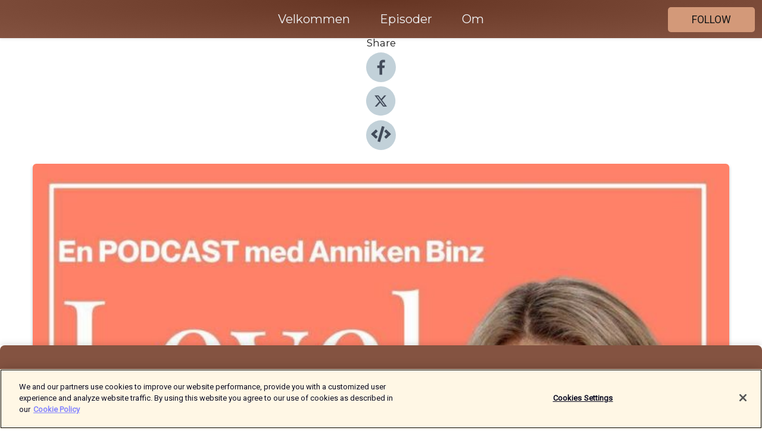

--- FILE ---
content_type: text/html; charset=utf-8
request_url: https://shows.acast.com/levelup_annikenbinz/episodes/168-derfor-far-du-ikke-til-endringen-du-vil-ha
body_size: 24016
content:
<!DOCTYPE html><html><head><meta charSet="utf-8"/><meta name="viewport" content="width=device-width"/><meta name="theme-color" content="#845341"/><link rel="icon" type="image/png" href="https://open-images.acast.com/shows/6003f20758cafe3565d365ac/1712602807518-e6b4dcd6cf53575f558a4bac035908f3.jpeg?height=32"/><link rel="stylesheet" data-href="https://fonts.googleapis.com/css?family=Roboto|Montserrat" data-optimized-fonts="true"/><link type="application/rss+xml" rel="alternate" title="Level Up med Anniken Binz" href="https://feeds.acast.com/public/shows/levelup_annikenbinz"/><title>168: Derfor får du ikke til endringen du vil ha - Level Up med Anniken Binz | Acast</title><meta name="description" content="Listen to 168: Derfor får du ikke til endringen du vil ha from Level Up med Anniken Binz. Er det en bakside av å bare gjøre og gjøre og gjøre?Kan villigheten for å få til endring være det som holder deg tilbake?Går det ann å gjøre for mye og dermed gjøre deg selv syk?Dette er noen av de spennende temaene vi skal snakke om i ukens episode av Level Up.Finn de superkraft i den nye boken min som du han forhåndsbestille her:https://www.norli.no/9788269345704?utm_source=Social&amp;amp;utm_medium=Forfatter&amp;amp;utm_campaign=Binz-24&amp;amp;utm_content=Finn-din-superkraft-24"/><meta name="apple-itunes-app" content="app-id=${show.itunesId}"/><meta name="keywords" content="Level Up med Anniken Binz,mental trening, selvutvikling, helse, livsstil, selvfølelse, mental styrke, sunn livsstil,Education|Self-Improvement, Health &amp; Fitness, Education"/><meta property="fb:app_id" content="1835552990005756"/><meta property="og:type" content="video.other"/><meta property="og:title" content="168: Derfor får du ikke til endringen du vil ha | Level Up med Anniken Binz"/><meta property="og:description" content=""/><meta property="og:image" content="https://open-images.acast.com/shows/6003f20758cafe3565d365ac/1712602807518-e6b4dcd6cf53575f558a4bac035908f3.jpeg?height=315"/><meta property="og:image:width" content="315"/><meta property="og:image:height" content="315"/><meta property="og:url" content="https://shows.acast.com/levelup_annikenbinz/episodes/168-derfor-far-du-ikke-til-endringen-du-vil-ha"/><meta property="og:audio" content="https://open.acast.com/public/streams/6003f20758cafe3565d365ac/episodes/661fd16f3b5f0500128c8850.mp3"/><meta property="og:audio:secure_url" content="https://open.acast.com/public/streams/6003f20758cafe3565d365ac/episodes/661fd16f3b5f0500128c8850.mp3"/><meta property="og:audio:type" content="audio/mpeg"/><meta name="twitter:card" content="player"/><meta name="twitter:url" content="https://shows.acast.com/levelup_annikenbinz/episodes/168-derfor-far-du-ikke-til-endringen-du-vil-ha?ref=twitter"/><meta name="twitter:title" content="168: Derfor får du ikke til endringen du vil ha | Level Up med Anniken Binz"/><meta name="twitter:site" content="@acast"/><meta name="twitter:description" content="Anniken Binz er mental trener, mamma, gründer og helsenerd. Hun driver instagramkontoen @annikenbinz hvor hun daglig deler sin innsikt og gode råd for at du kan få det livet du drømmer om. Podcasten er en forlengelse av hennes engasjement der for å hje..."/><meta name="twitter:image" content="https://open-images.acast.com/shows/6003f20758cafe3565d365ac/1712602807518-e6b4dcd6cf53575f558a4bac035908f3.jpeg?height=500"/><meta name="twitter:player" content="https://embed.acast.com/$/6003f20758cafe3565d365ac/661fd16f3b5f0500128c8850??ref=twitter"/><meta name="twitter:player:width" content="400"/><meta name="twitter:player:height" content="190"/><link rel="apple-touch-icon" href="https://open-images.acast.com/shows/6003f20758cafe3565d365ac/1712602807518-e6b4dcd6cf53575f558a4bac035908f3.jpeg?height=60"/><link rel="apple-touch-icon" sizes="76x76" href="https://open-images.acast.com/shows/6003f20758cafe3565d365ac/1712602807518-e6b4dcd6cf53575f558a4bac035908f3.jpeg?height=72"/><link rel="apple-touch-icon" sizes="120x120" href="https://open-images.acast.com/shows/6003f20758cafe3565d365ac/1712602807518-e6b4dcd6cf53575f558a4bac035908f3.jpeg?height=120"/><link rel="apple-touch-icon" sizes="152x152" href="https://open-images.acast.com/shows/6003f20758cafe3565d365ac/1712602807518-e6b4dcd6cf53575f558a4bac035908f3.jpeg?height=152"/><link rel="alternate" type="application/json+oembed" href="https://shows.acast.com/api/oembed/6003f20758cafe3565d365ac/661fd16f3b5f0500128c8850"/><link rel="canonical" href="https://shows.acast.com/levelup_annikenbinz/episodes/168-derfor-far-du-ikke-til-endringen-du-vil-ha"/><meta name="next-head-count" content="36"/><script type="text/javascript">
            (function (w, d, s, l, i) {
            w[l] = w[l] || []; w[l].push({
              'gtm.start':
                new Date().getTime(), event: 'gtm.js'
            }); var f = d.getElementsByTagName(s)[0],
              j = d.createElement(s), dl = l != 'dataLayer' ? '&l=' + l : ''; j.async = true; j.src =
                'https://www.googletagmanager.com/gtm.js?id=' + i + dl; f.parentNode.insertBefore(j, f);
          })(window, document, 'script', 'dataLayer', 'GTM-TN7LJVGR');</script><script type="text/javascript" src="https://cdn.cookielaw.org/consent/95cc7393-f677-4c0d-a249-abbd2bbe4231/OtAutoBlock.js"></script><script src="https://cdn.cookielaw.org/scripttemplates/otSDKStub.js" data-document-language="true" type="text/javascript" data-domain-script="95cc7393-f677-4c0d-a249-abbd2bbe4231"></script><script>function OptanonWrapper() { }</script><link rel="preload" href="/_next/static/css/21a6880349adffd5.css" as="style"/><link rel="stylesheet" href="/_next/static/css/21a6880349adffd5.css" data-n-g=""/><noscript data-n-css=""></noscript><script defer="" nomodule="" src="/_next/static/chunks/polyfills-c67a75d1b6f99dc8.js"></script><script src="/_next/static/chunks/webpack-df327beb42713f18.js" defer=""></script><script src="/_next/static/chunks/framework-0c7baedefba6b077.js" defer=""></script><script src="/_next/static/chunks/main-4e36df1213707c60.js" defer=""></script><script src="/_next/static/chunks/pages/_app-5705366bc2612c9e.js" defer=""></script><script src="/_next/static/chunks/29107295-52d5ccd9ad2558b9.js" defer=""></script><script src="/_next/static/chunks/257-d641aca84f2a97d6.js" defer=""></script><script src="/_next/static/chunks/646-2a49ecc9e97ef284.js" defer=""></script><script src="/_next/static/chunks/56-a3b1de0b6cd98599.js" defer=""></script><script src="/_next/static/chunks/pages/%5BshowId%5D/episodes/%5BepisodeId%5D-d28e1352f8cb2c35.js" defer=""></script><script src="/_next/static/IAEo1PJG76N2s-ezzkHD6/_buildManifest.js" defer=""></script><script src="/_next/static/IAEo1PJG76N2s-ezzkHD6/_ssgManifest.js" defer=""></script><style data-styled="" data-styled-version="5.3.11">.fAIITM{font-size:2rem;line-height:2rem;}/*!sc*/
data-styled.g2[id="Typography__H1-fsVRJa"]{content:"fAIITM,"}/*!sc*/
.TuejL{font-size:1.3rem;line-height:1.3rem;font-weight:bold;}/*!sc*/
data-styled.g3[id="Typography__H2-jQFsNJ"]{content:"TuejL,"}/*!sc*/
.idhiFy{font-size:1.05rem;line-height:1.05rem;}/*!sc*/
data-styled.g5[id="Typography__H4-fQhpZD"]{content:"idhiFy,"}/*!sc*/
.jsuaZQ{font-size:1rem;}/*!sc*/
data-styled.g6[id="Typography__Body-glXwcD"]{content:"jsuaZQ,"}/*!sc*/
.jzoSpE{-webkit-text-decoration:none;text-decoration:none;color:inherit;}/*!sc*/
data-styled.g13[id="Link__LinkElement-gcUHji"]{content:"jzoSpE,"}/*!sc*/
.iCcraF.iCcraF{font-size:1.1em;min-height:40px;min-width:146px;padding:8px 16px;overflow:hidden;display:-webkit-box;display:-webkit-flex;display:-ms-flexbox;display:flex;-webkit-text-decoration:none;text-decoration:none;-webkit-box-pack:center;-webkit-justify-content:center;-ms-flex-pack:center;justify-content:center;-webkit-transition:background-color 0.5s;transition:background-color 0.5s;border:none;}/*!sc*/
.iCcraF.iCcraF:hover{cursor:pointer;color:#161616;background-color:#b57b5b;border:none;}/*!sc*/
.iCcraF.iCcraF:active{outline:0 !important;}/*!sc*/
.iCcraF.iCcraF:focus{outline:0 !important;}/*!sc*/
data-styled.g14[id="Buttons__StyledButton-evkogA"]{content:"iCcraF,"}/*!sc*/
.bTZZBG{-webkit-align-self:center;-ms-flex-item-align:center;align-self:center;margin:0 5px;}/*!sc*/
data-styled.g15[id="Buttons__Wrapper-fDfwDG"]{content:"bTZZBG,"}/*!sc*/
.kdJIPZ{color:#161616;background-color:#d39979;border-radius:5px;}/*!sc*/
.kdJIPZ:focus{border-color:#161616;color:#161616;background-color:#d39979;border-radius:5px;}/*!sc*/
data-styled.g17[id="Buttons__ButtonBase-deOWHa"]{content:"kdJIPZ,"}/*!sc*/
.jucQmV.jucQmV{text-transform:uppercase;}/*!sc*/
data-styled.g18[id="SubscribeButton__FollowButton-kYSCrx"]{content:"jucQmV,"}/*!sc*/
.esfzLv{position:absolute;right:12px;top:12px;}/*!sc*/
data-styled.g19[id="Drawer__SubscribeWrapper-fdZssw"]{content:"esfzLv,"}/*!sc*/
.jsRlmG{width:50px;height:50px;position:fixed;left:5px;top:5px;cursor:pointer;background:#d39979;border-radius:5px;}/*!sc*/
.jsRlmG span,.jsRlmG:before,.jsRlmG:after{height:2px;border-radius:2px;width:40%;position:absolute;left:50%;margin-left:-25%;background:#161616;}/*!sc*/
.jsRlmG span{top:50%;margin-top:-1px;text-indent:-9999px;}/*!sc*/
.jsRlmG:before,.jsRlmG:after{content:'';-webkit-transition:all 0.3s ease;-webkit-transition:all 0.3s ease;transition:all 0.3s ease;}/*!sc*/
.jsRlmG:before{top:30%;width:30%;}/*!sc*/
.jsRlmG:after{bottom:30%;width:50%;}/*!sc*/
.jsRlmG span.active{display:none;}/*!sc*/
.jsRlmG.active:before{-webkit-transform:rotate(135deg);-webkit-transform:rotate(135deg);-ms-transform:rotate(135deg);transform:rotate(135deg);top:45%;width:50%;}/*!sc*/
.jsRlmG.active:after{-webkit-transform:rotate(-135deg);-webkit-transform:rotate(-135deg);-ms-transform:rotate(-135deg);transform:rotate(-135deg);top:45%;width:50%;}/*!sc*/
data-styled.g20[id="Drawer__Hamburger-jihBTa"]{content:"jsRlmG,"}/*!sc*/
.cFMpeB .ant-drawer-header{border-bottom:0px;}/*!sc*/
.cFMpeB .ant-list-item-content-single{-webkit-box-pack:center;-webkit-justify-content:center;-ms-flex-pack:center;justify-content:center;}/*!sc*/
data-styled.g22[id="Drawer__FullDrawer-cIjuH"]{content:"cFMpeB,"}/*!sc*/
.hlvseu{z-index:1001;display:-webkit-box;display:-webkit-flex;display:-ms-flexbox;display:flex;-webkit-box-pack:center;-webkit-justify-content:center;-ms-flex-pack:center;justify-content:center;-webkit-align-items:center;-webkit-box-align:center;-ms-flex-align:center;align-items:center;background:#845341;color:#F0F2F5;min-height:64px;box-shadow:0 1px 5px 0 rgba(0,0,0,0.12);background-image:radial-gradient( ellipse at top,#663523,#845341 );}/*!sc*/
data-styled.g27[id="Header__TopBarElement-jCfqCz"]{content:"hlvseu,"}/*!sc*/
.kkFmye{width:100%;position:fixed;top:0px;left:0px;right:0px;background:transparent;margin:0px;padding:0;z-index:1001;}/*!sc*/
data-styled.g30[id="Header-fhmhdH"]{content:"kkFmye,"}/*!sc*/
.cAXslU{-webkit-align-items:center;-webkit-box-align:center;-ms-flex-align:center;align-items:center;display:-webkit-box;display:-webkit-flex;display:-ms-flexbox;display:flex;-webkit-box-pack:center;-webkit-justify-content:center;-ms-flex-pack:center;justify-content:center;text-align:center;font-size:12px;line-height:12px;font-weight:bold;text-transform:uppercase;margin:5px;}/*!sc*/
data-styled.g31[id="Subscribe__IconName-joHuOw"]{content:"cAXslU,"}/*!sc*/
.fmvySL{margin:5px 10px 5px 5px;}/*!sc*/
data-styled.g32[id="Subscribe__ButtonIconName-jvvJDm"]{content:"fmvySL,"}/*!sc*/
.jmFitU{display:-webkit-box;display:-webkit-flex;display:-ms-flexbox;display:flex;padding:2px 5px;cursor:pointer;word-break:break-all;-webkit-text-decoration:none;text-decoration:none;border:1px solid #F0F2F5;margin:0px 5px;border-radius:15px;background:#845341;color:#F0F2F5;}/*!sc*/
.jmFitU path{fill:#F0F2F5;}/*!sc*/
.jmFitU:hover{background:#F0F2F5;}/*!sc*/
.jmFitU:hover .Subscribe__IconName-joHuOw{color:#845341;}/*!sc*/
.jmFitU:hover path{fill:#845341;}/*!sc*/
data-styled.g33[id="Subscribe__SubscribeButton-iuXdSK"]{content:"jmFitU,"}/*!sc*/
.iDZLbp{-webkit-align-items:center;-webkit-box-align:center;-ms-flex-align:center;align-items:center;display:-webkit-box;display:-webkit-flex;display:-ms-flexbox;display:flex;-webkit-box-pack:center;-webkit-justify-content:center;-ms-flex-pack:center;justify-content:center;margin:5px;}/*!sc*/
data-styled.g34[id="Subscribe__Icon-kulOCb"]{content:"iDZLbp,"}/*!sc*/
.jhFzSe{margin:5px 5px 5px 10px;}/*!sc*/
data-styled.g35[id="Subscribe__ButtonIcon-hylJEF"]{content:"jhFzSe,"}/*!sc*/
.jMYlpe{padding:10px 20px;background:#845341;color:#F0F2F5;border-top:1px solid #663523;background-image:radial-gradient( ellipse at top,#a2715f,transparent ),radial-gradient(ellipse at bottom,#663523,transparent);margin-bottom:calc(140px - 4px);}/*!sc*/
data-styled.g36[id="Footer-dMCvEp"]{content:"jMYlpe,"}/*!sc*/
.iboUMz{display:-webkit-box;display:-webkit-flex;display:-ms-flexbox;display:flex;-webkit-flex-direction:column;-ms-flex-direction:column;flex-direction:column;justify-items:center;-webkit-align-items:center;-webkit-box-align:center;-ms-flex-align:center;align-items:center;}/*!sc*/
data-styled.g37[id="Footer__Content-dmqHcg"]{content:"iboUMz,"}/*!sc*/
.ljxdEE{text-align:center;padding:10px 0;color:#F0F2F5;}/*!sc*/
data-styled.g38[id="Footer__FooterText-dFsehJ"]{content:"ljxdEE,"}/*!sc*/
.iQSmLw{margin-top:20px;font-size:12px;text-align:center;padding:10px 0;color:#F0F2F5;}/*!sc*/
.iQSmLw a{color:#F0F2F5;-webkit-text-decoration:underline;text-decoration:underline;}/*!sc*/
data-styled.g39[id="Footer__FooterAcastText-gtKwXx"]{content:"iQSmLw,"}/*!sc*/
.cDyTQl.cDyTQl{width:100%;margin:64px auto 0px auto;min-height:100vh;}/*!sc*/
data-styled.g41[id="DefaultLayout__Body-cLUEfV"]{content:"cDyTQl,"}/*!sc*/
.iOGpAj .ant-modal-title{-webkit-letter-spacing:0px;-moz-letter-spacing:0px;-ms-letter-spacing:0px;letter-spacing:0px;font-family:'Telegraf-Bold';font-size:1.25rem;}/*!sc*/
data-styled.g42[id="DefaultLayout__ModalStyled-gYuvQJ"]{content:"iOGpAj,"}/*!sc*/
.dYsFaX{left:0px;right:0px;height:140px;z-index:999;position:fixed;bottom:0px;box-shadow:0 -3px 10px 0 rgba(0,0,0,0.1);background-color:transparent;text-align:center;}/*!sc*/
data-styled.g43[id="DefaultLayout__PlayerFooterElement-iYPywt"]{content:"dYsFaX,"}/*!sc*/
.gXgcXL{display:block;width:100%;height:140px;border:none;top:0px;position:absolute;}/*!sc*/
data-styled.g44[id="DefaultLayout__Iframe-dGHxkF"]{content:"gXgcXL,"}/*!sc*/
*{font-family:Roboto,Verdana,Geneva,Tahoma,sans-serif;}/*!sc*/
h1,h2,h3,h4,h5,h6{font-family:Montserrat;}/*!sc*/
body{margin:0;padding:0;line-height:1.5;-webkit-font-smoothing:antialiased;}/*!sc*/
a{-webkit-text-decoration:none;text-decoration:none;}/*!sc*/
a:hover{color:inherit;}/*!sc*/
.ant-modal-mask{z-index:1001!important;}/*!sc*/
.ant-modal-wrap{z-index:1001!important;}/*!sc*/
data-styled.g45[id="sc-global-enLAFf1"]{content:"sc-global-enLAFf1,"}/*!sc*/
.kkRkKW{-webkit-transition:all 0.3s ease-in-out;transition:all 0.3s ease-in-out;}/*!sc*/
.kkRkKW path{-webkit-transition:all 0.2s ease-in-out;transition:all 0.2s ease-in-out;}/*!sc*/
.kkRkKW:hover{-webkit-transform:scale(1.1);-ms-transform:scale(1.1);transform:scale(1.1);}/*!sc*/
.kkRkKW:hover path{fill:#ffffff;}/*!sc*/
.kkRkKW:hover circle{fill:#3b5998;}/*!sc*/
data-styled.g46[id="facebook__FacebookStyled-bhyJAj"]{content:"kkRkKW,"}/*!sc*/
.fqSfOD{-webkit-transition:all 0.3s ease-in-out;transition:all 0.3s ease-in-out;}/*!sc*/
.fqSfOD path{-webkit-transition:all 0.2s ease-in-out;transition:all 0.2s ease-in-out;}/*!sc*/
.fqSfOD:hover{-webkit-transform:scale(1.1);-ms-transform:scale(1.1);transform:scale(1.1);}/*!sc*/
.fqSfOD:hover path.logo{fill:#fafafa;}/*!sc*/
.fqSfOD:hover path.background{fill:#040404;}/*!sc*/
data-styled.g47[id="twitter__TwitterStyled-iHYlhf"]{content:"fqSfOD,"}/*!sc*/
.hIgNOY{-webkit-transition:all 0.3s ease-in-out;transition:all 0.3s ease-in-out;}/*!sc*/
.hIgNOY path{-webkit-transition:all 0.2s ease-in-out;transition:all 0.2s ease-in-out;}/*!sc*/
.hIgNOY:hover{-webkit-transform:scale(1.1);-ms-transform:scale(1.1);transform:scale(1.1);}/*!sc*/
.hIgNOY:hover path{fill:#ffffff;}/*!sc*/
.hIgNOY:hover circle{fill:#00bfa5;}/*!sc*/
data-styled.g48[id="embed__EmbedStyled-hGbveb"]{content:"hIgNOY,"}/*!sc*/
.fulAmV{display:-webkit-box;display:-webkit-flex;display:-ms-flexbox;display:flex;padding:0;list-style:none;-webkit-box-pack:center;-webkit-justify-content:center;-ms-flex-pack:center;justify-content:center;-webkit-align-items:center;-webkit-box-align:center;-ms-flex-align:center;align-items:center;-webkit-flex-direction:column;-ms-flex-direction:column;flex-direction:column;}/*!sc*/
.fulAmV li{margin:0 10px;}/*!sc*/
data-styled.g51[id="Socials__SocialIcons-gdSusr"]{content:"fulAmV,"}/*!sc*/
.dDciAv{text-align:center;color:#161616;}/*!sc*/
data-styled.g52[id="Socials__ItemTitle-dkqnEN"]{content:"dDciAv,"}/*!sc*/
.cPUoPw span[role='img']{margin-right:1rem;}/*!sc*/
.cPUoPw.cPUoPw{height:auto;font-size:1.1rem;border:0px !important;color:#161616;background-color:#d39979;border:none;border-radius:5px;}/*!sc*/
.cPUoPw.cPUoPw:hover{-webkit-transform:scale(1.03);-ms-transform:scale(1.03);transform:scale(1.03);cursor:pointer;color:#161616;}/*!sc*/
data-styled.g53[id="PlayButton__PlayButtonStyled-PLKwP"]{content:"cPUoPw,"}/*!sc*/
.ioAIAL{-webkit-align-items:flex-start !important;-webkit-box-align:flex-start !important;-ms-flex-align:flex-start !important;align-items:flex-start !important;-webkit-box-pack:start;-webkit-justify-content:flex-start;-ms-flex-pack:start;justify-content:flex-start;background-color:#fefefe;border-radius:8px;padding:10px 15px !important;margin-top:6px;}/*!sc*/
.ioAIAL .ant-list-item-action{display:-webkit-inline-box;display:-webkit-inline-flex;display:-ms-inline-flexbox;display:inline-flex;-webkit-align-items:center;-webkit-box-align:center;-ms-flex-align:center;align-items:center;margin-inline-start:12px !important;}/*!sc*/
.ioAIAL .ant-list-item-action li{height:100%;display:-webkit-box;display:-webkit-flex;display:-ms-flexbox;display:flex;-webkit-align-items:center;-webkit-box-align:center;-ms-flex-align:center;align-items:center;-webkit-box-pack:center;-webkit-justify-content:center;-ms-flex-pack:center;justify-content:center;}/*!sc*/
data-styled.g54[id="EpisodeListItem__ListItemStyled-iBBHlu"]{content:"ioAIAL,"}/*!sc*/
.iiDLiW{margin-bottom:0.1em;font-weight:bold;}/*!sc*/
data-styled.g55[id="EpisodeListItem__TitleStyled-bnvvwp"]{content:"iiDLiW,"}/*!sc*/
.bUVPdL{width:98px;height:98px;margin-right:10px;border-radius:8px;}/*!sc*/
data-styled.g56[id="EpisodeListItem__EpisodeCover-dETuO"]{content:"bUVPdL,"}/*!sc*/
.jSKFLZ{word-break:break-word;word-wrap:break-word;overflow-wrap:break-word;margin:15px 0px 5px 0px;line-height:21px;height:40px;overflow:hidden;text-overflow:ellipsis;-webkit-line-clamp:2;display:-webkit-box;-webkit-box-orient:vertical;color:#424B5A;}/*!sc*/
data-styled.g57[id="EpisodeListItem__FeatCardSummary-ixygAI"]{content:"jSKFLZ,"}/*!sc*/
.ibWqjy{display:-webkit-box;display:-webkit-flex;display:-ms-flexbox;display:flex;-webkit-flex-direction:column;-ms-flex-direction:column;flex-direction:column;-webkit-box-pack:top;-webkit-justify-content:top;-ms-flex-pack:top;justify-content:top;width:100%;min-height:98px;}/*!sc*/
data-styled.g58[id="EpisodeListItem__EpisodeInfo-dMuDjN"]{content:"ibWqjy,"}/*!sc*/
.hVOIhM{font-size:12px;color:#424B5A;padding:5px 10px 5px 0px;}/*!sc*/
.hVOIhM span[role='img']{margin-right:5px;}/*!sc*/
data-styled.g59[id="EpisodeListItem__Duration-ZldaQ"]{content:"hVOIhM,"}/*!sc*/
.fuCtWx{font-size:12px;color:#424B5A;padding:5px 10px;}/*!sc*/
.fuCtWx span[role='img']{margin-right:5px;}/*!sc*/
data-styled.g60[id="EpisodeListItem__DatePublish-ibxPoH"]{content:"fuCtWx,"}/*!sc*/
.HauGd{font-size:12px;color:#424B5A;padding:5px 10px;}/*!sc*/
data-styled.g61[id="EpisodeListItem__Seasons-cKCWbE"]{content:"HauGd,"}/*!sc*/
.inYIcH{padding:15px 10px;border-top:slimBorder;border-right:slimBorder;border-left:slimBorder;border-bottom:none;text-align:justify;max-height:150px;overflow:hidden;border-radius:4px;box-shadow:inset 0 -10px 10px -10px rgba(0,0,0,0.25);}/*!sc*/
data-styled.g63[id="EpisodeSummary__Wrapper-fDPOry"]{content:"inYIcH,"}/*!sc*/
.jlpHIe{margin:0 5px;}/*!sc*/
data-styled.g65[id="Episode__Dot-crDYYK"]{content:"jlpHIe,"}/*!sc*/
.gkykcU{max-width:1200px;margin:30px auto;padding:0 15px;}/*!sc*/
data-styled.g66[id="Episode__Wrapper-kRXjvm"]{content:"gkykcU,"}/*!sc*/
.cVEzJV{position:relative;padding-bottom:100%;display:block;box-shadow:#bdc3c7 0 5px 5px;width:100%;margin:0 auto;}/*!sc*/
data-styled.g67[id="Episode__Cover-kvqYbk"]{content:"cVEzJV,"}/*!sc*/
.lclhAL{position:absolute;left:0;height:auto;width:100%;border-radius:6px;-webkit-transition:all 0.5s ease-in;transition:all 0.5s ease-in;}/*!sc*/
data-styled.g68[id="Episode__Image-hfuGvq"]{content:"lclhAL,"}/*!sc*/
.eeFwQc{padding:15px 0 15px 0;margin:0px 0px;}/*!sc*/
data-styled.g69[id="Episode__TitleWrapper-iSiqHS"]{content:"eeFwQc,"}/*!sc*/
.glAVQZ{display:-webkit-box;display:-webkit-flex;display:-ms-flexbox;display:flex;-webkit-flex-direction:row;-ms-flex-direction:row;flex-direction:row;-webkit-align-items:center;-webkit-box-align:center;-ms-flex-align:center;align-items:center;-webkit-box-pack:justify;-webkit-justify-content:space-between;-ms-flex-pack:justify;justify-content:space-between;width:100%;padding-right:30px;}/*!sc*/
data-styled.g70[id="Episode__EpisodeInfoWrapperWithButton-elobSB"]{content:"glAVQZ,"}/*!sc*/
.hcCOhk{display:-webkit-box;display:-webkit-flex;display:-ms-flexbox;display:flex;margin-right:15px;}/*!sc*/
data-styled.g71[id="Episode__EpisodeInfoWrapper-faoqtZ"]{content:"hcCOhk,"}/*!sc*/
.GFrje{display:block;margin-bottom:5px;}/*!sc*/
data-styled.g72[id="Episode__DatePublish-eUcRXA"]{content:"GFrje,"}/*!sc*/
.ZGbYc{margin:5vh 0;}/*!sc*/
data-styled.g73[id="Episode__MoreEpisodes-kFxnzW"]{content:"ZGbYc,"}/*!sc*/
.jmTpns{display:-webkit-box;display:-webkit-flex;display:-ms-flexbox;display:flex;text-align:center;-webkit-box-pack:center;-webkit-justify-content:center;-ms-flex-pack:center;justify-content:center;margin-top:20px;margin-bottom:-10px;}/*!sc*/
data-styled.g75[id="Episode__ButtonWrapper-iVKpxA"]{content:"jmTpns,"}/*!sc*/
</style><link rel="stylesheet" href="https://fonts.googleapis.com/css?family=Roboto|Montserrat"/></head><body><div id="__next"><section class="ant-layout css-17eed5t"><header class="Header-fhmhdH kkFmye"><div class="Header__TopBarElement-jCfqCz hlvseu"><div class="ant-row ant-row-end css-17eed5t"><div class="Drawer__Hamburger-jihBTa jsRlmG"><span class=""></span></div><div class="Drawer__SubscribeWrapper-fdZssw esfzLv"><div><button id="drawer-follow-button" type="button" class="ant-btn css-17eed5t ant-btn-default Buttons__StyledButton-evkogA iCcraF Buttons__ButtonBase-deOWHa SubscribeButton__FollowButton-kYSCrx kdJIPZ jucQmV"><span class="Buttons__Wrapper-fDfwDG bTZZBG">Follow</span></button></div></div></div></div></header><main class="ant-layout-content DefaultLayout__Body-cLUEfV cDyTQl css-17eed5t"><div class="Episode__Wrapper-kRXjvm gkykcU"><div class="ant-row ant-row-center css-17eed5t" style="margin-left:-10px;margin-right:-10px"><div style="padding-left:10px;padding-right:10px" class="ant-col ant-col-xs-0 ant-col-sm-0 ant-col-md-2 css-17eed5t"><div><h4 class="Typography__H4-fQhpZD Socials__ItemTitle-dkqnEN idhiFy dDciAv">Share</h4><ul class="Socials__SocialIcons-gdSusr fulAmV"><li id="share-icon-facebook"><a href="http://www.facebook.com/sharer/sharer.php?u=https://shows.acast.com/levelup_annikenbinz/episodes/168-derfor-far-du-ikke-til-endringen-du-vil-ha" target="_blank" rel="noopener noreferrer"><svg viewBox="-384 -256 1024 1024" width="50" height="50" class="facebook__FacebookStyled-bhyJAj kkRkKW"><circle cx="128" cy="256" r="512" fill="#C2D1D9"></circle><path fill="#424B5A" d="M76.7 512V283H0v-91h76.7v-71.7C76.7 42.4 124.3 0 193.8 0c33.3 0 61.9 2.5 70.2 3.6V85h-48.2c-37.8 0-45.1 18-45.1 44.3V192H256l-11.7 91h-73.6v229"></path></svg></a></li><li id="share-icon-twitter"><a href="http://x.com/intent/tweet?url=https://shows.acast.com/levelup_annikenbinz/episodes/168-derfor-far-du-ikke-til-endringen-du-vil-ha&amp;via=acast&amp;text=Level Up med Anniken Binz" target="_blank" rel="noopener noreferrer"><svg xmlns="http://www.w3.org/2000/svg" shape-rendering="geometricPrecision" text-rendering="geometricPrecision" image-rendering="optimizeQuality" fill-rule="evenodd" clip-rule="evenodd" viewBox="0 0 520 520" width="50" height="50" class="twitter__TwitterStyled-iHYlhf fqSfOD"><path class="background" fill="#C2D1D9" d="M256 0c141.385 0 256 114.615 256 256S397.385 512 256 512 0 397.385 0 256 114.615 0 256 0z"></path><path class="logo" fill="#424B5A" fill-rule="nonzero" d="M318.64 157.549h33.401l-72.973 83.407 85.85 113.495h-67.222l-52.647-68.836-60.242 68.836h-33.423l78.052-89.212-82.354-107.69h68.924l47.59 62.917 55.044-62.917zm-11.724 176.908h18.51L205.95 176.493h-19.86l120.826 157.964z"></path></svg></a></li><li id="share-icon-embed"><a><svg viewBox="-160 -190 960 960" width="50" height="50" class="embed__EmbedStyled-hGbveb hIgNOY"><circle cx="320" cy="290" r="480" fill="#C2D1D9"></circle><path fill="#424B5A" d="M278.9 511.5l-61-17.7c-6.4-1.8-10-8.5-8.2-14.9L346.2 8.7c1.8-6.4 8.5-10 14.9-8.2l61 17.7c6.4 1.8 10 8.5 8.2 14.9L293.8 503.3c-1.9 6.4-8.5 10.1-14.9 8.2zm-114-112.2l43.5-46.4c4.6-4.9 4.3-12.7-.8-17.2L117 256l90.6-79.7c5.1-4.5 5.5-12.3.8-17.2l-43.5-46.4c-4.5-4.8-12.1-5.1-17-.5L3.8 247.2c-5.1 4.7-5.1 12.8 0 17.5l144.1 135.1c4.9 4.6 12.5 4.4 17-.5zm327.2.6l144.1-135.1c5.1-4.7 5.1-12.8 0-17.5L492.1 112.1c-4.8-4.5-12.4-4.3-17 .5L431.6 159c-4.6 4.9-4.3 12.7.8 17.2L523 256l-90.6 79.7c-5.1 4.5-5.5 12.3-.8 17.2l43.5 46.4c4.5 4.9 12.1 5.1 17 .6z"></path></svg></a></li></ul></div></div><div style="padding-left:10px;padding-right:10px" class="ant-col ant-col-xs-12 ant-col-sm-12 ant-col-md-6 css-17eed5t"><div class="Episode__Cover-kvqYbk cVEzJV"><img src="https://open-images.acast.com/shows/6003f20758cafe3565d365ac/1712602807518-e6b4dcd6cf53575f558a4bac035908f3.jpeg?height=750" alt="cover art for 168: Derfor får du ikke til endringen du vil ha" class="Episode__Image-hfuGvq lclhAL"/></div><br/><button episode="[object Object]" type="button" class="ant-btn css-17eed5t ant-btn-default ant-btn-lg ant-btn-block PlayButton__PlayButtonStyled-PLKwP cPUoPw"><span role="img" aria-label="play-circle" class="anticon anticon-play-circle"><svg viewBox="64 64 896 896" focusable="false" data-icon="play-circle" width="1em" height="1em" fill="currentColor" aria-hidden="true"><path d="M512 64C264.6 64 64 264.6 64 512s200.6 448 448 448 448-200.6 448-448S759.4 64 512 64zm144.1 454.9L437.7 677.8a8.02 8.02 0 01-12.7-6.5V353.7a8 8 0 0112.7-6.5L656.1 506a7.9 7.9 0 010 12.9z"></path></svg></span>Play</button></div><div style="padding-left:10px;padding-right:10px" class="ant-col ant-col-xs-24 ant-col-sm-24 ant-col-md-16 css-17eed5t"><div class="ant-row css-17eed5t"><h1 class="Typography__H1-fsVRJa fAIITM">Level Up med Anniken Binz</h1></div><div class="ant-row css-17eed5t"><div class="Episode__TitleWrapper-iSiqHS eeFwQc"><h2 class="Typography__H2-jQFsNJ TuejL">168: Derfor får du ikke til endringen du vil ha</h2><div class="Episode__EpisodeInfoWrapperWithButton-elobSB glAVQZ"><div class="Episode__EpisodeInfoWrapper-faoqtZ hcCOhk"><div><span>Season<!-- --> <!-- -->7</span>, <span>Ep.<!-- --> <!-- -->168</span></div><div class="Episode__Dot-crDYYK jlpHIe">•</div><time dateTime="2024-04-18T04:00:53.615Z" class="Episode__DatePublish-eUcRXA GFrje">torsdag 18. april 2024</time></div></div></div></div><div class="EpisodeSummary__Wrapper-fDPOry inYIcH"><div><p>Er det en bakside av å bare gjøre og gjøre og gjøre?</p><p><br /></p><p>Kan villigheten for å få til endring være det som holder deg tilbake?</p><p><br /></p><p>Går det ann å gjøre for mye og dermed gjøre deg selv syk?</p><p><br /></p><p>Dette er noen av de spennende temaene vi skal snakke om i ukens episode av Level Up.</p><p><br /></p><p><br /></p><p>Finn de superkraft i den nye boken min som du han forhåndsbestille her:</p><p><br /></p><p>https://www.norli.no/9788269345704?utm_source=Social&amp;utm_medium=Forfatter&amp;utm_campaign=Binz-24&amp;utm_content=Finn-din-superkraft-24</p><p><br /></p><p><br /></p></div></div><button type="button" class="ant-btn css-17eed5t ant-btn-text"><span role="img" aria-label="caret-down" class="anticon anticon-caret-down"><svg viewBox="0 0 1024 1024" focusable="false" data-icon="caret-down" width="1em" height="1em" fill="currentColor" aria-hidden="true"><path d="M840.4 300H183.6c-19.7 0-30.7 20.8-18.5 35l328.4 380.8c9.4 10.9 27.5 10.9 37 0L858.9 335c12.2-14.2 1.2-35-18.5-35z"></path></svg></span>Show more</button><div class="Episode__ButtonWrapper-iVKpxA jmTpns"></div><div class="ant-row ant-row-left css-17eed5t" style="margin-top:-5px;margin-bottom:-5px"><a href="https://feeds.acast.com/public/shows/levelup_annikenbinz" id="subscribe-item-RSS" target="_blank" rel="noopener noreferrer nofollow" class="Subscribe__SubscribeButton-iuXdSK jmFitU"><div class="Subscribe__Icon-kulOCb Subscribe__ButtonIcon-hylJEF iDZLbp jhFzSe"><svg viewBox="0 0 40 40" width="15" height="15"><path fill-rule="evenodd" clip-rule="evenodd" d="M1.48178 0.000801672C22.4588 0.750313 39.2494 17.6483 39.9992 38.5179C40.026 39.3216 39.3744 39.991 38.571 39.9998H34.2863C33.5186 39.9998 32.8938 39.3841 32.8581 38.616C32.1529 21.5491 18.4598 7.84699 1.39252 7.1507C0.615921 7.11506 0.00892639 6.49006 0.00892639 5.72248V1.42902C0.00892639 0.625313 0.678406 -0.0260538 1.48178 0.000801672ZM27.1184 38.4915C26.3686 24.6912 15.3177 13.6224 1.49963 12.8724C0.687332 12.828 0 13.4798 0 14.3006V18.5946C0 19.3441 0.580215 19.9779 1.33003 20.0228C11.3098 20.6741 19.3167 28.6546 19.9684 38.661C20.013 39.411 20.6468 39.991 21.3966 39.991H25.6902C26.5114 39.991 27.163 39.3035 27.1184 38.4915ZM11.4436 34.2781C11.4436 37.4383 8.88177 39.991 5.73075 39.991C2.57973 39.991 0.00892639 37.429 0.00892639 34.2781C0.00892639 31.1273 2.5708 28.5653 5.72182 28.5653C8.87284 28.5653 11.4436 31.118 11.4436 34.2781Z" fill="white"></path></svg></div><div class="Typography__Body-glXwcD Subscribe__IconName-joHuOw Subscribe__ButtonIconName-jvvJDm jsuaZQ cAXslU fmvySL">RSS</div></a></div></div></div><div class="Episode__MoreEpisodes-kFxnzW ZGbYc"><div><div class="ant-row ant-row-space-between css-17eed5t"><h4 class="Typography__H4-fQhpZD idhiFy">More episodes</h4><a href="/levelup_annikenbinz/episodes" class="Link__LinkElement-gcUHji jzoSpE"><h4 class="Typography__H4-fQhpZD idhiFy">View all episodes</h4></a></div><div class="ant-list ant-list-split css-17eed5t"><div class="ant-spin-nested-loading css-17eed5t"><div class="ant-spin-container"><ul class="ant-list-items"><li class="ant-list-item EpisodeListItem__ListItemStyled-iBBHlu ioAIAL"><a id="episode-card-253:_6_STEG_for_å_komme_ut_av_langvarig_UTMATTELSE_og_UFORKLARLIGE_symptomer" href="/levelup_annikenbinz/episodes/253" class="Link__LinkElement-gcUHji jzoSpE"><span class="ant-avatar ant-avatar-circle ant-avatar-image EpisodeListItem__EpisodeCover-dETuO bUVPdL css-17eed5t"><img src="https://open-images.acast.com/shows/6003f20758cafe3565d365ac/1712602807518-e6b4dcd6cf53575f558a4bac035908f3.jpeg?height=250"/></span></a><div class="EpisodeListItem__EpisodeInfo-dMuDjN ibWqjy"><a id="episode-card-253:_6_STEG_for_å_komme_ut_av_langvarig_UTMATTELSE_og_UFORKLARLIGE_symptomer" href="/levelup_annikenbinz/episodes/253" class="Link__LinkElement-gcUHji jzoSpE"><h2 class="Typography__H2-jQFsNJ EpisodeListItem__TitleStyled-bnvvwp TuejL iiDLiW">253. 253: 6 STEG for å komme ut av langvarig UTMATTELSE og UFORKLARLIGE symptomer</h2></a><div><span class="EpisodeListItem__Duration-ZldaQ hVOIhM"><span role="img" aria-label="clock-circle" class="anticon anticon-clock-circle"><svg viewBox="64 64 896 896" focusable="false" data-icon="clock-circle" width="1em" height="1em" fill="currentColor" aria-hidden="true"><path d="M512 64C264.6 64 64 264.6 64 512s200.6 448 448 448 448-200.6 448-448S759.4 64 512 64zm0 820c-205.4 0-372-166.6-372-372s166.6-372 372-372 372 166.6 372 372-166.6 372-372 372z"></path><path d="M686.7 638.6L544.1 535.5V288c0-4.4-3.6-8-8-8H488c-4.4 0-8 3.6-8 8v275.4c0 2.6 1.2 5 3.3 6.5l165.4 120.6c3.6 2.6 8.6 1.8 11.2-1.7l28.6-39c2.6-3.7 1.8-8.7-1.8-11.2z"></path></svg></span> <!-- -->52:32</span>|<time dateTime="2026-01-22T05:00:00.000Z" class="EpisodeListItem__DatePublish-ibxPoH fuCtWx"><span role="img" aria-label="calendar" class="anticon anticon-calendar"><svg viewBox="64 64 896 896" focusable="false" data-icon="calendar" width="1em" height="1em" fill="currentColor" aria-hidden="true"><path d="M880 184H712v-64c0-4.4-3.6-8-8-8h-56c-4.4 0-8 3.6-8 8v64H384v-64c0-4.4-3.6-8-8-8h-56c-4.4 0-8 3.6-8 8v64H144c-17.7 0-32 14.3-32 32v664c0 17.7 14.3 32 32 32h736c17.7 0 32-14.3 32-32V216c0-17.7-14.3-32-32-32zm-40 656H184V460h656v380zM184 392V256h128v48c0 4.4 3.6 8 8 8h56c4.4 0 8-3.6 8-8v-48h256v48c0 4.4 3.6 8 8 8h56c4.4 0 8-3.6 8-8v-48h128v136H184z"></path></svg></span> <!-- -->torsdag 22. januar 2026</time>|<span class="EpisodeListItem__Seasons-cKCWbE HauGd"><span>Season<!-- --> <!-- -->10</span>, <span>Ep.<!-- --> <!-- -->253</span></span></div><div class="EpisodeListItem__FeatCardSummary-ixygAI jSKFLZ">Kjenner du på utmattelse, diffuse plager eller symptomer ingen helt klarer å forklare?Har du prøvd “alt”, hvile, kosthold, trening, mindfulness, men likevel sitter noe igjen?Da er denne episoden for deg.I denne episoden deler jeg det jeg akkurat nå ser som de viktigste sammenhengene bak langvarig stress, uforklarlige symptomer og utmattelse, og hvorfor så mange av oss aldri kommer helt i mål, selv om vi gjør mye riktig.Dette er ikke en quick fix-episode. Det er en episode som hjelper deg å forstå kroppen din, hvorfor den reagerer som den gjør og hva som faktisk må til for at endring skal vare.Når du lytter, vil du oppdage:• Hvorfor kroppen kan skape symptomer for å beskytte deg, selv når det ikke er noe fysisk galt• Hvordan gammelt emosjonelt stress kan holde nervesystemet i konstant beredskap uten at du er klar over det• Hvorfor ingenting virkelig endrer seg før du lærer å være i kroppen og lytte til signalene dineDenne episoden er for deg som er lei av å tilpasse deg en kropp som alltid er på vakt og som er klar for å komme hjem i deg selv igjen, med mer energi, trygghet og livsglede.🔗 Ressurser✨HURRA! Nå kan du forhåndsbestille min nye bok Supervaner!! 👇👉 https://www.norli.no/boker/dokumentar-og-fakta/livssyn-og-selvutvikling/selvutvikling/supervaner-9788269345735✨ Recode You – for deg som vil gå i dybden og skape varig endring i energi, helse og indre trygghet👉 https://www.annikenbinz.com/recode-you-2026✨ Få ukentlig påfyll fra meg👉 https://www.annikenbinz.com/epost🎧 Episoder nevnt i denne samtalen:Samtalen med Laila Five: https://podcasts.apple.com/no/podcast/level-up-med-anniken-binz/id1542603590?i=1000736541622Samtalen med Ellen Flø Skagen: https://podcasts.apple.com/no/podcast/level-up-med-anniken-binz/id1542603590?i=1000638518086</div></div><ul class="ant-list-item-action"><li><button episode="[object Object]" type="button" class="ant-btn css-17eed5t ant-btn-default ant-btn-lg PlayButton__PlayButtonStyled-PLKwP cPUoPw"><span role="img" aria-label="play-circle" class="anticon anticon-play-circle"><svg viewBox="64 64 896 896" focusable="false" data-icon="play-circle" width="1em" height="1em" fill="currentColor" aria-hidden="true"><path d="M512 64C264.6 64 64 264.6 64 512s200.6 448 448 448 448-200.6 448-448S759.4 64 512 64zm144.1 454.9L437.7 677.8a8.02 8.02 0 01-12.7-6.5V353.7a8 8 0 0112.7-6.5L656.1 506a7.9 7.9 0 010 12.9z"></path></svg></span>Play</button></li></ul></li><li class="ant-list-item EpisodeListItem__ListItemStyled-iBBHlu ioAIAL"><a id="episode-card-252:_Hvorfor_mer_FRIHET,_LEK_og_GLEDE_gjør_deg_mer_produktiv_med_Evan_Carmichael" href="/levelup_annikenbinz/episodes/252" class="Link__LinkElement-gcUHji jzoSpE"><span class="ant-avatar ant-avatar-circle ant-avatar-image EpisodeListItem__EpisodeCover-dETuO bUVPdL css-17eed5t"><img src="https://open-images.acast.com/shows/6003f20758cafe3565d365ac/1712602807518-e6b4dcd6cf53575f558a4bac035908f3.jpeg?height=250"/></span></a><div class="EpisodeListItem__EpisodeInfo-dMuDjN ibWqjy"><a id="episode-card-252:_Hvorfor_mer_FRIHET,_LEK_og_GLEDE_gjør_deg_mer_produktiv_med_Evan_Carmichael" href="/levelup_annikenbinz/episodes/252" class="Link__LinkElement-gcUHji jzoSpE"><h2 class="Typography__H2-jQFsNJ EpisodeListItem__TitleStyled-bnvvwp TuejL iiDLiW">252. 252: Hvorfor mer FRIHET, LEK og GLEDE gjør deg mer produktiv med Evan Carmichael</h2></a><div><span class="EpisodeListItem__Duration-ZldaQ hVOIhM"><span role="img" aria-label="clock-circle" class="anticon anticon-clock-circle"><svg viewBox="64 64 896 896" focusable="false" data-icon="clock-circle" width="1em" height="1em" fill="currentColor" aria-hidden="true"><path d="M512 64C264.6 64 64 264.6 64 512s200.6 448 448 448 448-200.6 448-448S759.4 64 512 64zm0 820c-205.4 0-372-166.6-372-372s166.6-372 372-372 372 166.6 372 372-166.6 372-372 372z"></path><path d="M686.7 638.6L544.1 535.5V288c0-4.4-3.6-8-8-8H488c-4.4 0-8 3.6-8 8v275.4c0 2.6 1.2 5 3.3 6.5l165.4 120.6c3.6 2.6 8.6 1.8 11.2-1.7l28.6-39c2.6-3.7 1.8-8.7-1.8-11.2z"></path></svg></span> <!-- -->54:51</span>|<time dateTime="2026-01-15T05:00:00.000Z" class="EpisodeListItem__DatePublish-ibxPoH fuCtWx"><span role="img" aria-label="calendar" class="anticon anticon-calendar"><svg viewBox="64 64 896 896" focusable="false" data-icon="calendar" width="1em" height="1em" fill="currentColor" aria-hidden="true"><path d="M880 184H712v-64c0-4.4-3.6-8-8-8h-56c-4.4 0-8 3.6-8 8v64H384v-64c0-4.4-3.6-8-8-8h-56c-4.4 0-8 3.6-8 8v64H144c-17.7 0-32 14.3-32 32v664c0 17.7 14.3 32 32 32h736c17.7 0 32-14.3 32-32V216c0-17.7-14.3-32-32-32zm-40 656H184V460h656v380zM184 392V256h128v48c0 4.4 3.6 8 8 8h56c4.4 0 8-3.6 8-8v-48h256v48c0 4.4 3.6 8 8 8h56c4.4 0 8-3.6 8-8v-48h128v136H184z"></path></svg></span> <!-- -->torsdag 15. januar 2026</time>|<span class="EpisodeListItem__Seasons-cKCWbE HauGd"><span>Season<!-- --> <!-- -->10</span>, <span>Ep.<!-- --> <!-- -->252</span></span></div><div class="EpisodeListItem__FeatCardSummary-ixygAI jSKFLZ">Hva om nøkkelen til mer energi, fokus og livsglede ikke er å gjøre mer men å leve smartere?Hvis du kjenner at hverdagen går fort, at energien svinger eller at livet føles litt flatt selv om alt “burde være bra”, er denne episoden for deg.I denne samtalen får du innsikter som kan gi deg:mer energi og mental klarhetbedre fokus og produktivitet uten stressmer glede, lek og flyt i hverdagenen ny måte å designe livet ditt på, så det faktisk gir deg noe tilbakeJeg har med meg Evan Carmichael, en av verdens mest innflytelsesrike stemmer innen mindset, suksess og høy prestasjon. Han har bygget et globalt publikum på millioner, jobbet tett med noen av de største navnene innen business og personlig utvikling.I denne episoden deler han ikke bare teori, men konkrete perspektiver og valg som faktisk endrer hvordan du lever, jobber og prioriterer.Du vil forstå hvorfor:lek, natur og bevegelse er avgjørende for energi og fokusdet å “optimalisere” livet handler om mer enn rutinersmå justeringer kan gi enorme utslag i både helse og prestasjonLytt hvis du vil ha mer energi, mer glød og mer ut av livet, uten å brenne deg ut.Mer fra Evan Carmichael:https://www.instagram.com/evancarmichael/https://believe.evancarmichael.com/homepagehttps://www.youtube.com/@EvanCarmichael🔗 RessurserHURRA! Nå kan du forhåndsbestille min nye bok Supervaner!! 👇https://www.norli.no/boker/dokumentar-og-fakta/livssyn-og-selvutvikling/selvutvikling/supervaner-9788269345735✨ Få ukentlig påfyll:https://www.annikenbinz.com/epost</div></div><ul class="ant-list-item-action"><li><button episode="[object Object]" type="button" class="ant-btn css-17eed5t ant-btn-default ant-btn-lg PlayButton__PlayButtonStyled-PLKwP cPUoPw"><span role="img" aria-label="play-circle" class="anticon anticon-play-circle"><svg viewBox="64 64 896 896" focusable="false" data-icon="play-circle" width="1em" height="1em" fill="currentColor" aria-hidden="true"><path d="M512 64C264.6 64 64 264.6 64 512s200.6 448 448 448 448-200.6 448-448S759.4 64 512 64zm144.1 454.9L437.7 677.8a8.02 8.02 0 01-12.7-6.5V353.7a8 8 0 0112.7-6.5L656.1 506a7.9 7.9 0 010 12.9z"></path></svg></span>Play</button></li></ul></li><li class="ant-list-item EpisodeListItem__ListItemStyled-iBBHlu ioAIAL"><a id="episode-card-251:_Den_mentale_hacken_som_holder_deg_UNG,_ENERGISK_og_MENTALT_SKARP" href="/levelup_annikenbinz/episodes/251" class="Link__LinkElement-gcUHji jzoSpE"><span class="ant-avatar ant-avatar-circle ant-avatar-image EpisodeListItem__EpisodeCover-dETuO bUVPdL css-17eed5t"><img src="https://open-images.acast.com/shows/6003f20758cafe3565d365ac/1712602807518-e6b4dcd6cf53575f558a4bac035908f3.jpeg?height=250"/></span></a><div class="EpisodeListItem__EpisodeInfo-dMuDjN ibWqjy"><a id="episode-card-251:_Den_mentale_hacken_som_holder_deg_UNG,_ENERGISK_og_MENTALT_SKARP" href="/levelup_annikenbinz/episodes/251" class="Link__LinkElement-gcUHji jzoSpE"><h2 class="Typography__H2-jQFsNJ EpisodeListItem__TitleStyled-bnvvwp TuejL iiDLiW">251. 251: Den mentale hacken som holder deg UNG, ENERGISK og MENTALT SKARP</h2></a><div><span class="EpisodeListItem__Duration-ZldaQ hVOIhM"><span role="img" aria-label="clock-circle" class="anticon anticon-clock-circle"><svg viewBox="64 64 896 896" focusable="false" data-icon="clock-circle" width="1em" height="1em" fill="currentColor" aria-hidden="true"><path d="M512 64C264.6 64 64 264.6 64 512s200.6 448 448 448 448-200.6 448-448S759.4 64 512 64zm0 820c-205.4 0-372-166.6-372-372s166.6-372 372-372 372 166.6 372 372-166.6 372-372 372z"></path><path d="M686.7 638.6L544.1 535.5V288c0-4.4-3.6-8-8-8H488c-4.4 0-8 3.6-8 8v275.4c0 2.6 1.2 5 3.3 6.5l165.4 120.6c3.6 2.6 8.6 1.8 11.2-1.7l28.6-39c2.6-3.7 1.8-8.7-1.8-11.2z"></path></svg></span> <!-- -->43:49</span>|<time dateTime="2026-01-08T05:00:00.000Z" class="EpisodeListItem__DatePublish-ibxPoH fuCtWx"><span role="img" aria-label="calendar" class="anticon anticon-calendar"><svg viewBox="64 64 896 896" focusable="false" data-icon="calendar" width="1em" height="1em" fill="currentColor" aria-hidden="true"><path d="M880 184H712v-64c0-4.4-3.6-8-8-8h-56c-4.4 0-8 3.6-8 8v64H384v-64c0-4.4-3.6-8-8-8h-56c-4.4 0-8 3.6-8 8v64H144c-17.7 0-32 14.3-32 32v664c0 17.7 14.3 32 32 32h736c17.7 0 32-14.3 32-32V216c0-17.7-14.3-32-32-32zm-40 656H184V460h656v380zM184 392V256h128v48c0 4.4 3.6 8 8 8h56c4.4 0 8-3.6 8-8v-48h256v48c0 4.4 3.6 8 8 8h56c4.4 0 8-3.6 8-8v-48h128v136H184z"></path></svg></span> <!-- -->torsdag 8. januar 2026</time>|<span class="EpisodeListItem__Seasons-cKCWbE HauGd"><span>Season<!-- --> <!-- -->10</span>, <span>Ep.<!-- --> <!-- -->251</span></span></div><div class="EpisodeListItem__FeatCardSummary-ixygAI jSKFLZ">Hva om det å holde seg ung, energisk og mentalt skarp ikke først og fremst handler om genetikk, kosthold eller trening, men om hvordan du tenker, forventer og snakker til deg selv hver dag?I denne episoden deler jeg det jeg mener er én av de mest kraftfulle mentale “hackene” vi har:Hvordan tankene dine former kroppen din, energien din og måten du eldes på.Du vil forstå hvorfor mange opplever lavere energi, mer stivhet og mindre glød med årene, ikke fordi det må være sånn, men fordi nervesystemet og hjernen tilpasser seg forventningene vi har til oss selv.Vi snakker om:hvorfor alder i stor grad starter i hodethvordan stress og indre dialog påvirker kroppen helt ned på cellenivåog hva som faktisk skjer når du begynner å skape mer flyt, nysgjerrighet og trygghet i systemet dittDette er episoden for deg som ikke bare vil lære noe nytt, men som vil føle deg yngre, klarere og mer levende i praksis.Og hvis du kjenner at dette treffer noe dypt i deg, så er det akkurat dette vi jobber med i Recode You – programmet der vi går til roten av gamle mønstre, indre dialog og ubevisst stress, slik at kroppen og hjernen kan begynne å jobbe med deg igjen.Recode You handler ikke om å presse mer, fikse mer eller bli en “bedre versjon”.Det handler om å rydde opp i det som holder deg igjen, slik at energi, glød og klarhet kan bli den nye normalen.🔗 Les mer om Recode You her:https://www.annikenbinz.com/recode-you-2026Del gjerne episoden med noen du er glad i ❤️Dette er kunnskap vi alle har godt av å høre.</div></div><ul class="ant-list-item-action"><li><button episode="[object Object]" type="button" class="ant-btn css-17eed5t ant-btn-default ant-btn-lg PlayButton__PlayButtonStyled-PLKwP cPUoPw"><span role="img" aria-label="play-circle" class="anticon anticon-play-circle"><svg viewBox="64 64 896 896" focusable="false" data-icon="play-circle" width="1em" height="1em" fill="currentColor" aria-hidden="true"><path d="M512 64C264.6 64 64 264.6 64 512s200.6 448 448 448 448-200.6 448-448S759.4 64 512 64zm144.1 454.9L437.7 677.8a8.02 8.02 0 01-12.7-6.5V353.7a8 8 0 0112.7-6.5L656.1 506a7.9 7.9 0 010 12.9z"></path></svg></span>Play</button></li></ul></li><li class="ant-list-item EpisodeListItem__ListItemStyled-iBBHlu ioAIAL"><a id="episode-card-250:_Hvorfor_viljestyrke_ikke_fungerer_og_hva_som_faktisk_skaper_varig_endring" href="/levelup_annikenbinz/episodes/250" class="Link__LinkElement-gcUHji jzoSpE"><span class="ant-avatar ant-avatar-circle ant-avatar-image EpisodeListItem__EpisodeCover-dETuO bUVPdL css-17eed5t"><img src="https://open-images.acast.com/shows/6003f20758cafe3565d365ac/1712602807518-e6b4dcd6cf53575f558a4bac035908f3.jpeg?height=250"/></span></a><div class="EpisodeListItem__EpisodeInfo-dMuDjN ibWqjy"><a id="episode-card-250:_Hvorfor_viljestyrke_ikke_fungerer_og_hva_som_faktisk_skaper_varig_endring" href="/levelup_annikenbinz/episodes/250" class="Link__LinkElement-gcUHji jzoSpE"><h2 class="Typography__H2-jQFsNJ EpisodeListItem__TitleStyled-bnvvwp TuejL iiDLiW">250. 250: Hvorfor viljestyrke ikke fungerer og hva som faktisk skaper varig endring</h2></a><div><span class="EpisodeListItem__Duration-ZldaQ hVOIhM"><span role="img" aria-label="clock-circle" class="anticon anticon-clock-circle"><svg viewBox="64 64 896 896" focusable="false" data-icon="clock-circle" width="1em" height="1em" fill="currentColor" aria-hidden="true"><path d="M512 64C264.6 64 64 264.6 64 512s200.6 448 448 448 448-200.6 448-448S759.4 64 512 64zm0 820c-205.4 0-372-166.6-372-372s166.6-372 372-372 372 166.6 372 372-166.6 372-372 372z"></path><path d="M686.7 638.6L544.1 535.5V288c0-4.4-3.6-8-8-8H488c-4.4 0-8 3.6-8 8v275.4c0 2.6 1.2 5 3.3 6.5l165.4 120.6c3.6 2.6 8.6 1.8 11.2-1.7l28.6-39c2.6-3.7 1.8-8.7-1.8-11.2z"></path></svg></span> <!-- -->42:08</span>|<time dateTime="2026-01-01T05:00:00.000Z" class="EpisodeListItem__DatePublish-ibxPoH fuCtWx"><span role="img" aria-label="calendar" class="anticon anticon-calendar"><svg viewBox="64 64 896 896" focusable="false" data-icon="calendar" width="1em" height="1em" fill="currentColor" aria-hidden="true"><path d="M880 184H712v-64c0-4.4-3.6-8-8-8h-56c-4.4 0-8 3.6-8 8v64H384v-64c0-4.4-3.6-8-8-8h-56c-4.4 0-8 3.6-8 8v64H144c-17.7 0-32 14.3-32 32v664c0 17.7 14.3 32 32 32h736c17.7 0 32-14.3 32-32V216c0-17.7-14.3-32-32-32zm-40 656H184V460h656v380zM184 392V256h128v48c0 4.4 3.6 8 8 8h56c4.4 0 8-3.6 8-8v-48h256v48c0 4.4 3.6 8 8 8h56c4.4 0 8-3.6 8-8v-48h128v136H184z"></path></svg></span> <!-- -->torsdag 1. januar 2026</time>|<span class="EpisodeListItem__Seasons-cKCWbE HauGd"><span>Season<!-- --> <!-- -->10</span>, <span>Ep.<!-- --> <!-- -->250</span></span></div><div class="EpisodeListItem__FeatCardSummary-ixygAI jSKFLZ">Sliter du med å holde løfter til deg selv?Starter du med de beste intensjoner og ender likevel opp i de samme mønstrene, år etter år?Da er det ikke viljestyrken din det er noe galt med.Det er måten du har lært å skape endring på.I denne episoden forklarer jeg hvorfor intensjoner, mål og nyttårsforsetter nesten aldri er nok  og hvorfor hjernen din hele tiden trekker deg tilbake til det gamle, selv når du vil noe helt annet.Du får vite hva som faktisk styrer adferden din i hverdagen: Dype vanemønstre, følelser og underbevisste programmer som kjører på autopilot for å holde deg trygg.Og viktigst av alt:hvordan du kan skape varig endring uten å pushe, presse eller leve på viljestyrke.Dette er episoden for deg som er lei av å starte på nytt. For deg som vil ha resultater – uten stress, selvkritikk og utmattelse.Og for deg som kjenner at 2026 skal bli året hvor endring faktisk føles lett å leve.🔗 RessurserHURRA! Nå kan du forhåndsbestille min nye bok Supervaner!! 👇https://www.norli.no/boker/dokumentar-og-fakta/livssyn-og-selvutvikling/selvutvikling/supervaner-9788269345735✨ Få ukentlig påfyll:https://www.annikenbinz.com/epost</div></div><ul class="ant-list-item-action"><li><button episode="[object Object]" type="button" class="ant-btn css-17eed5t ant-btn-default ant-btn-lg PlayButton__PlayButtonStyled-PLKwP cPUoPw"><span role="img" aria-label="play-circle" class="anticon anticon-play-circle"><svg viewBox="64 64 896 896" focusable="false" data-icon="play-circle" width="1em" height="1em" fill="currentColor" aria-hidden="true"><path d="M512 64C264.6 64 64 264.6 64 512s200.6 448 448 448 448-200.6 448-448S759.4 64 512 64zm144.1 454.9L437.7 677.8a8.02 8.02 0 01-12.7-6.5V353.7a8 8 0 0112.7-6.5L656.1 506a7.9 7.9 0 010 12.9z"></path></svg></span>Play</button></li></ul></li><li class="ant-list-item EpisodeListItem__ListItemStyled-iBBHlu ioAIAL"><a id="episode-card-249:_Hvordan_gjøre_2026_til_ditt_beste_år_(uten_stress_og_nyttårsforsetter)" href="/levelup_annikenbinz/episodes/249" class="Link__LinkElement-gcUHji jzoSpE"><span class="ant-avatar ant-avatar-circle ant-avatar-image EpisodeListItem__EpisodeCover-dETuO bUVPdL css-17eed5t"><img src="https://open-images.acast.com/shows/6003f20758cafe3565d365ac/1712602807518-e6b4dcd6cf53575f558a4bac035908f3.jpeg?height=250"/></span></a><div class="EpisodeListItem__EpisodeInfo-dMuDjN ibWqjy"><a id="episode-card-249:_Hvordan_gjøre_2026_til_ditt_beste_år_(uten_stress_og_nyttårsforsetter)" href="/levelup_annikenbinz/episodes/249" class="Link__LinkElement-gcUHji jzoSpE"><h2 class="Typography__H2-jQFsNJ EpisodeListItem__TitleStyled-bnvvwp TuejL iiDLiW">249. 249: Hvordan gjøre 2026 til ditt beste år (uten stress og nyttårsforsetter)</h2></a><div><span class="EpisodeListItem__Duration-ZldaQ hVOIhM"><span role="img" aria-label="clock-circle" class="anticon anticon-clock-circle"><svg viewBox="64 64 896 896" focusable="false" data-icon="clock-circle" width="1em" height="1em" fill="currentColor" aria-hidden="true"><path d="M512 64C264.6 64 64 264.6 64 512s200.6 448 448 448 448-200.6 448-448S759.4 64 512 64zm0 820c-205.4 0-372-166.6-372-372s166.6-372 372-372 372 166.6 372 372-166.6 372-372 372z"></path><path d="M686.7 638.6L544.1 535.5V288c0-4.4-3.6-8-8-8H488c-4.4 0-8 3.6-8 8v275.4c0 2.6 1.2 5 3.3 6.5l165.4 120.6c3.6 2.6 8.6 1.8 11.2-1.7l28.6-39c2.6-3.7 1.8-8.7-1.8-11.2z"></path></svg></span> <!-- -->43:53</span>|<time dateTime="2025-12-25T05:00:00.000Z" class="EpisodeListItem__DatePublish-ibxPoH fuCtWx"><span role="img" aria-label="calendar" class="anticon anticon-calendar"><svg viewBox="64 64 896 896" focusable="false" data-icon="calendar" width="1em" height="1em" fill="currentColor" aria-hidden="true"><path d="M880 184H712v-64c0-4.4-3.6-8-8-8h-56c-4.4 0-8 3.6-8 8v64H384v-64c0-4.4-3.6-8-8-8h-56c-4.4 0-8 3.6-8 8v64H144c-17.7 0-32 14.3-32 32v664c0 17.7 14.3 32 32 32h736c17.7 0 32-14.3 32-32V216c0-17.7-14.3-32-32-32zm-40 656H184V460h656v380zM184 392V256h128v48c0 4.4 3.6 8 8 8h56c4.4 0 8-3.6 8-8v-48h256v48c0 4.4 3.6 8 8 8h56c4.4 0 8-3.6 8-8v-48h128v136H184z"></path></svg></span> <!-- -->torsdag 25. desember 2025</time>|<span class="EpisodeListItem__Seasons-cKCWbE HauGd"><span>Season<!-- --> <!-- -->9</span>, <span>Ep.<!-- --> <!-- -->249</span></span></div><div class="EpisodeListItem__FeatCardSummary-ixygAI jSKFLZ">Hvor fornøyd er du med livet ditt akkurat nå?Hvis svaret ikke er der du ønsker at det skal være, vil denne episoden gi deg noe veldig konkret: klarhet i hva som må justeres og hvordan du faktisk gjør det.I denne episoden guider jeg deg gjennom hvordan du tar tempen på livet ditt på en måte som gir resultater, ikke bare refleksjon. Du får et tydelig utgangspunkt for endring, slik at du slutter å gjette deg frem og begynner å ta valg som gir mer ro, energi og retning.Du vil sitte igjen med:– klarhet i hva som faktisk tapper deg, og hva som gir deg påfyll– oversikt over hvilke deler av livet som fungerer, og hvilke som trenger justering– en konkret retning videre, uten nyttårsforsetter, press eller selvkritikk– mer indre ro og trygghet i valgene du tarJeg deler også hvordan jeg selv bruker denne prosessen til å skape et liv med både høy livskvalitet, god helse og fremdrift uten å brenne meg ut eller leve i konstant stress.Hvis du vil at neste år skal bli bedre enn det forrige, ikke fordi du presser mer, men fordi du lever smartere, er dette et veldig godt sted å starte ❤️🔗 RessurserHURRA! Nå kan du forhåndsbestille min nye bok Supervaner!! 👇https://www.norli.no/boker/dokumentar-og-fakta/livssyn-og-selvutvikling/selvutvikling/supervaner-9788269345735✨ Få ukentlig påfyll:https://www.annikenbinz.com/epost</div></div><ul class="ant-list-item-action"><li><button episode="[object Object]" type="button" class="ant-btn css-17eed5t ant-btn-default ant-btn-lg PlayButton__PlayButtonStyled-PLKwP cPUoPw"><span role="img" aria-label="play-circle" class="anticon anticon-play-circle"><svg viewBox="64 64 896 896" focusable="false" data-icon="play-circle" width="1em" height="1em" fill="currentColor" aria-hidden="true"><path d="M512 64C264.6 64 64 264.6 64 512s200.6 448 448 448 448-200.6 448-448S759.4 64 512 64zm144.1 454.9L437.7 677.8a8.02 8.02 0 01-12.7-6.5V353.7a8 8 0 0112.7-6.5L656.1 506a7.9 7.9 0 010 12.9z"></path></svg></span>Play</button></li></ul></li><li class="ant-list-item EpisodeListItem__ListItemStyled-iBBHlu ioAIAL"><a id="episode-card-248:_Slik_skaper_du_ENERGI_og_FLYT_(uten_å_presse_deg_mer)_med_Lisa_Grace" href="/levelup_annikenbinz/episodes/248" class="Link__LinkElement-gcUHji jzoSpE"><span class="ant-avatar ant-avatar-circle ant-avatar-image EpisodeListItem__EpisodeCover-dETuO bUVPdL css-17eed5t"><img src="https://open-images.acast.com/shows/6003f20758cafe3565d365ac/1712602807518-e6b4dcd6cf53575f558a4bac035908f3.jpeg?height=250"/></span></a><div class="EpisodeListItem__EpisodeInfo-dMuDjN ibWqjy"><a id="episode-card-248:_Slik_skaper_du_ENERGI_og_FLYT_(uten_å_presse_deg_mer)_med_Lisa_Grace" href="/levelup_annikenbinz/episodes/248" class="Link__LinkElement-gcUHji jzoSpE"><h2 class="Typography__H2-jQFsNJ EpisodeListItem__TitleStyled-bnvvwp TuejL iiDLiW">248. 248: Slik skaper du ENERGI og FLYT (uten å presse deg mer) med Lisa Grace</h2></a><div><span class="EpisodeListItem__Duration-ZldaQ hVOIhM"><span role="img" aria-label="clock-circle" class="anticon anticon-clock-circle"><svg viewBox="64 64 896 896" focusable="false" data-icon="clock-circle" width="1em" height="1em" fill="currentColor" aria-hidden="true"><path d="M512 64C264.6 64 64 264.6 64 512s200.6 448 448 448 448-200.6 448-448S759.4 64 512 64zm0 820c-205.4 0-372-166.6-372-372s166.6-372 372-372 372 166.6 372 372-166.6 372-372 372z"></path><path d="M686.7 638.6L544.1 535.5V288c0-4.4-3.6-8-8-8H488c-4.4 0-8 3.6-8 8v275.4c0 2.6 1.2 5 3.3 6.5l165.4 120.6c3.6 2.6 8.6 1.8 11.2-1.7l28.6-39c2.6-3.7 1.8-8.7-1.8-11.2z"></path></svg></span> <!-- -->01:09:29</span>|<time dateTime="2025-12-18T05:00:00.000Z" class="EpisodeListItem__DatePublish-ibxPoH fuCtWx"><span role="img" aria-label="calendar" class="anticon anticon-calendar"><svg viewBox="64 64 896 896" focusable="false" data-icon="calendar" width="1em" height="1em" fill="currentColor" aria-hidden="true"><path d="M880 184H712v-64c0-4.4-3.6-8-8-8h-56c-4.4 0-8 3.6-8 8v64H384v-64c0-4.4-3.6-8-8-8h-56c-4.4 0-8 3.6-8 8v64H144c-17.7 0-32 14.3-32 32v664c0 17.7 14.3 32 32 32h736c17.7 0 32-14.3 32-32V216c0-17.7-14.3-32-32-32zm-40 656H184V460h656v380zM184 392V256h128v48c0 4.4 3.6 8 8 8h56c4.4 0 8-3.6 8-8v-48h256v48c0 4.4 3.6 8 8 8h56c4.4 0 8-3.6 8-8v-48h128v136H184z"></path></svg></span> <!-- -->torsdag 18. desember 2025</time>|<span class="EpisodeListItem__Seasons-cKCWbE HauGd"><span>Season<!-- --> <!-- -->9</span>, <span>Ep.<!-- --> <!-- -->248</span></span></div><div class="EpisodeListItem__FeatCardSummary-ixygAI jSKFLZ">Har du kjent på følelsen av at du gjør alt riktig, men likevel går rundt med en indre uro du ikke helt får tak i? At du reagerer sterkere enn du vil, blir fortere sliten enn før, eller kjenner at flyten i livet liksom aldri helt setter seg?I denne episoden får du endelig svar på hvorfor og hva du faktisk kan gjøre med det.Du vil forstå hvorfor stress, overspising, people pleasing, sammenligning, utmattelse og følelsen av å være «på hele tiden» ikke handler om svakhet  men om et nervesystem som har lært å beskytte deg. Og du vil lære hva som faktisk skal til for å skape ekte regulering, mer ro i kroppen, klarere tanker og en helt annen opplevelse av hverdagen.Dette er ikke en episode med flere ting du må gjøre. Det er en episode som gir deg innsikt som endrer hvordan du forstår deg selv.Hvis du har kjent på at kroppen din prøver å si deg noe men du ikke helt har forstått hva? Da er dette samtalen som vil få brikkene til å endelig falle på plass.Mer fra Lisa Grace:https://www.lisagrace.me/Instagram:https://www.instagram.com/lisagrace.me/🔗 Ressurser✨ Recode You – live onlineprogrammet der vi fjerner uhensiktsmessig frykt og gamle mønstre i dybden:https://www.annikenbinz.com/recode-you-online✨ Få ukentlig påfyll:https://www.annikenbinz.com/epost</div></div><ul class="ant-list-item-action"><li><button episode="[object Object]" type="button" class="ant-btn css-17eed5t ant-btn-default ant-btn-lg PlayButton__PlayButtonStyled-PLKwP cPUoPw"><span role="img" aria-label="play-circle" class="anticon anticon-play-circle"><svg viewBox="64 64 896 896" focusable="false" data-icon="play-circle" width="1em" height="1em" fill="currentColor" aria-hidden="true"><path d="M512 64C264.6 64 64 264.6 64 512s200.6 448 448 448 448-200.6 448-448S759.4 64 512 64zm144.1 454.9L437.7 677.8a8.02 8.02 0 01-12.7-6.5V353.7a8 8 0 0112.7-6.5L656.1 506a7.9 7.9 0 010 12.9z"></path></svg></span>Play</button></li></ul></li><li class="ant-list-item EpisodeListItem__ListItemStyled-iBBHlu ioAIAL"><a id="episode-card-247:_Du_vil_aldri_lykkes_før_du_forstår_DETTE_om_deg_selv" href="/levelup_annikenbinz/episodes/247" class="Link__LinkElement-gcUHji jzoSpE"><span class="ant-avatar ant-avatar-circle ant-avatar-image EpisodeListItem__EpisodeCover-dETuO bUVPdL css-17eed5t"><img src="https://open-images.acast.com/shows/6003f20758cafe3565d365ac/1712602807518-e6b4dcd6cf53575f558a4bac035908f3.jpeg?height=250"/></span></a><div class="EpisodeListItem__EpisodeInfo-dMuDjN ibWqjy"><a id="episode-card-247:_Du_vil_aldri_lykkes_før_du_forstår_DETTE_om_deg_selv" href="/levelup_annikenbinz/episodes/247" class="Link__LinkElement-gcUHji jzoSpE"><h2 class="Typography__H2-jQFsNJ EpisodeListItem__TitleStyled-bnvvwp TuejL iiDLiW">247. 247: Du vil aldri lykkes før du forstår DETTE om deg selv</h2></a><div><span class="EpisodeListItem__Duration-ZldaQ hVOIhM"><span role="img" aria-label="clock-circle" class="anticon anticon-clock-circle"><svg viewBox="64 64 896 896" focusable="false" data-icon="clock-circle" width="1em" height="1em" fill="currentColor" aria-hidden="true"><path d="M512 64C264.6 64 64 264.6 64 512s200.6 448 448 448 448-200.6 448-448S759.4 64 512 64zm0 820c-205.4 0-372-166.6-372-372s166.6-372 372-372 372 166.6 372 372-166.6 372-372 372z"></path><path d="M686.7 638.6L544.1 535.5V288c0-4.4-3.6-8-8-8H488c-4.4 0-8 3.6-8 8v275.4c0 2.6 1.2 5 3.3 6.5l165.4 120.6c3.6 2.6 8.6 1.8 11.2-1.7l28.6-39c2.6-3.7 1.8-8.7-1.8-11.2z"></path></svg></span> <!-- -->53:33</span>|<time dateTime="2025-12-11T05:00:00.000Z" class="EpisodeListItem__DatePublish-ibxPoH fuCtWx"><span role="img" aria-label="calendar" class="anticon anticon-calendar"><svg viewBox="64 64 896 896" focusable="false" data-icon="calendar" width="1em" height="1em" fill="currentColor" aria-hidden="true"><path d="M880 184H712v-64c0-4.4-3.6-8-8-8h-56c-4.4 0-8 3.6-8 8v64H384v-64c0-4.4-3.6-8-8-8h-56c-4.4 0-8 3.6-8 8v64H144c-17.7 0-32 14.3-32 32v664c0 17.7 14.3 32 32 32h736c17.7 0 32-14.3 32-32V216c0-17.7-14.3-32-32-32zm-40 656H184V460h656v380zM184 392V256h128v48c0 4.4 3.6 8 8 8h56c4.4 0 8-3.6 8-8v-48h256v48c0 4.4 3.6 8 8 8h56c4.4 0 8-3.6 8-8v-48h128v136H184z"></path></svg></span> <!-- -->torsdag 11. desember 2025</time>|<span class="EpisodeListItem__Seasons-cKCWbE HauGd"><span>Season<!-- --> <!-- -->9</span>, <span>Ep.<!-- --> <!-- -->247</span></span></div><div class="EpisodeListItem__FeatCardSummary-ixygAI jSKFLZ">Sliter du med å holde løfter til deg selv?Faller du tilbake i gamle mønstre, mister motivasjonen eller føler at du saboterer egne mål, selv når du vil så gjerne?Da kan problemet være noe helt annet enn det du tror:Identiteten din støtter ikke livet du prøver å skape.I denne episoden avslører jeg hvorfor du aldri får varig endring med viljestyrke alene og hvordan hjernen, kroppen og de emosjonelle mønstrene dine bestemmer hva du “får til”.Og viktigst: hvordan du kan oppgradere identiteten din slik at suksess, ro, stabilitet og flyt blir den nye normalen.Du får vite:• Hvordan gamle mønstre og emosjonelle sår styrer handlingene dine i dag• Hvorfor stress og høyt tempo kan bli en ubevisst avhengighet• Hvorfor du faller av når du “gjør alt riktig”• Hvordan du endrer hvem du er, ikke bare hva du gjør• Hvordan du skaper indre trygghet, flyt og resultater uten å brenne deg utDette er episoden for deg som kjenner at du står fast mellom to versjoner av deg selv:Den du er i dag og den du vet du egentlig kan være.🔗 Ressurser✨ Recode You – live onlineprogrammet der vi fjerner uhensiktsmessig frykt og gamle mønstre i dybden:https://www.annikenbinz.com/recode-you-online✨ Få ukentlig påfyll:https://www.annikenbinz.com/epost</div></div><ul class="ant-list-item-action"><li><button episode="[object Object]" type="button" class="ant-btn css-17eed5t ant-btn-default ant-btn-lg PlayButton__PlayButtonStyled-PLKwP cPUoPw"><span role="img" aria-label="play-circle" class="anticon anticon-play-circle"><svg viewBox="64 64 896 896" focusable="false" data-icon="play-circle" width="1em" height="1em" fill="currentColor" aria-hidden="true"><path d="M512 64C264.6 64 64 264.6 64 512s200.6 448 448 448 448-200.6 448-448S759.4 64 512 64zm144.1 454.9L437.7 677.8a8.02 8.02 0 01-12.7-6.5V353.7a8 8 0 0112.7-6.5L656.1 506a7.9 7.9 0 010 12.9z"></path></svg></span>Play</button></li></ul></li><li class="ant-list-item EpisodeListItem__ListItemStyled-iBBHlu ioAIAL"><a id="episode-card-246:_Barn,_botox_og_våre_skjulte_signaler:_Det_du_må_vite_om_nervesystemet_med_Eliza_Kingsford" href="/levelup_annikenbinz/episodes/246" class="Link__LinkElement-gcUHji jzoSpE"><span class="ant-avatar ant-avatar-circle ant-avatar-image EpisodeListItem__EpisodeCover-dETuO bUVPdL css-17eed5t"><img src="https://open-images.acast.com/shows/6003f20758cafe3565d365ac/1712602807518-e6b4dcd6cf53575f558a4bac035908f3.jpeg?height=250"/></span></a><div class="EpisodeListItem__EpisodeInfo-dMuDjN ibWqjy"><a id="episode-card-246:_Barn,_botox_og_våre_skjulte_signaler:_Det_du_må_vite_om_nervesystemet_med_Eliza_Kingsford" href="/levelup_annikenbinz/episodes/246" class="Link__LinkElement-gcUHji jzoSpE"><h2 class="Typography__H2-jQFsNJ EpisodeListItem__TitleStyled-bnvvwp TuejL iiDLiW">246. 246: Barn, botox og våre skjulte signaler: Det du må vite om nervesystemet med Eliza Kingsford</h2></a><div><span class="EpisodeListItem__Duration-ZldaQ hVOIhM"><span role="img" aria-label="clock-circle" class="anticon anticon-clock-circle"><svg viewBox="64 64 896 896" focusable="false" data-icon="clock-circle" width="1em" height="1em" fill="currentColor" aria-hidden="true"><path d="M512 64C264.6 64 64 264.6 64 512s200.6 448 448 448 448-200.6 448-448S759.4 64 512 64zm0 820c-205.4 0-372-166.6-372-372s166.6-372 372-372 372 166.6 372 372-166.6 372-372 372z"></path><path d="M686.7 638.6L544.1 535.5V288c0-4.4-3.6-8-8-8H488c-4.4 0-8 3.6-8 8v275.4c0 2.6 1.2 5 3.3 6.5l165.4 120.6c3.6 2.6 8.6 1.8 11.2-1.7l28.6-39c2.6-3.7 1.8-8.7-1.8-11.2z"></path></svg></span> <!-- -->01:04:00</span>|<time dateTime="2025-12-04T05:00:00.000Z" class="EpisodeListItem__DatePublish-ibxPoH fuCtWx"><span role="img" aria-label="calendar" class="anticon anticon-calendar"><svg viewBox="64 64 896 896" focusable="false" data-icon="calendar" width="1em" height="1em" fill="currentColor" aria-hidden="true"><path d="M880 184H712v-64c0-4.4-3.6-8-8-8h-56c-4.4 0-8 3.6-8 8v64H384v-64c0-4.4-3.6-8-8-8h-56c-4.4 0-8 3.6-8 8v64H144c-17.7 0-32 14.3-32 32v664c0 17.7 14.3 32 32 32h736c17.7 0 32-14.3 32-32V216c0-17.7-14.3-32-32-32zm-40 656H184V460h656v380zM184 392V256h128v48c0 4.4 3.6 8 8 8h56c4.4 0 8-3.6 8-8v-48h256v48c0 4.4 3.6 8 8 8h56c4.4 0 8-3.6 8-8v-48h128v136H184z"></path></svg></span> <!-- -->torsdag 4. desember 2025</time>|<span class="EpisodeListItem__Seasons-cKCWbE HauGd"><span>Season<!-- --> <!-- -->9</span>, <span>Ep.<!-- --> <!-- -->246</span></span></div><div class="EpisodeListItem__FeatCardSummary-ixygAI jSKFLZ">Kjenner du at du blir trigget av små ting? At du mister tålmodigheten, tolker ting feil, overspiser når du er sliten eller plutselig sier ting du ikke mener?Da kan det være ett svar du aldri har tenkt på: Nervesystemet ditt er i ubalanse og det uten at du merker det.I denne episoden deler psykolog og nevrovitenskaps ekspert Liza Kingsford det ingen av oss lærte på skolen:Hvordan nervesystemet ditt former ALT: relasjonene dine, reaksjonene dine, overspisings-mønstrene dine, energien din, humøret ditt, foreldrerollen og hele opplevelsen av hverdagen.Du får vite:• Hvorfor du reagerer sterkere enn du vil (og hvorfor det ikke handler om viljestyrke)• Hvordan nervesystemet ditt kan trigge overspising og hvordan du stopper mønsteret• Hvordan botox kan påvirke barns evne til å lese følelsene dineDette er episoden for deg som kjenner at kroppen prøver å si noe til deg og du endelig vil forstå hva den sier, og hvordan du får livet ditt tilbake i balanse og flyt igjen ✨Mer fra Eliza Kingsford:https://www.elizakingsford.com/Instagram:https://www.instagram.com/elizakingsford/Podcast:https://podcasts.apple.com/no/podcast/brain-powered-weight-loss-with-eliza-kingsford/id1825649677Bok:https://www.amazon.com/Brain-Powered-Weight-Loss-Behavior-Based-Overeating/dp/162336809X</div></div><ul class="ant-list-item-action"><li><button episode="[object Object]" type="button" class="ant-btn css-17eed5t ant-btn-default ant-btn-lg PlayButton__PlayButtonStyled-PLKwP cPUoPw"><span role="img" aria-label="play-circle" class="anticon anticon-play-circle"><svg viewBox="64 64 896 896" focusable="false" data-icon="play-circle" width="1em" height="1em" fill="currentColor" aria-hidden="true"><path d="M512 64C264.6 64 64 264.6 64 512s200.6 448 448 448 448-200.6 448-448S759.4 64 512 64zm144.1 454.9L437.7 677.8a8.02 8.02 0 01-12.7-6.5V353.7a8 8 0 0112.7-6.5L656.1 506a7.9 7.9 0 010 12.9z"></path></svg></span>Play</button></li></ul></li><li class="ant-list-item EpisodeListItem__ListItemStyled-iBBHlu ioAIAL"><a id="episode-card-245:_Du_er_ikke_utslitt._Nervesystemet_ditt_er_overbelastet_med_Annette_Løno" href="/levelup_annikenbinz/episodes/245" class="Link__LinkElement-gcUHji jzoSpE"><span class="ant-avatar ant-avatar-circle ant-avatar-image EpisodeListItem__EpisodeCover-dETuO bUVPdL css-17eed5t"><img src="https://open-images.acast.com/shows/6003f20758cafe3565d365ac/1712602807518-e6b4dcd6cf53575f558a4bac035908f3.jpeg?height=250"/></span></a><div class="EpisodeListItem__EpisodeInfo-dMuDjN ibWqjy"><a id="episode-card-245:_Du_er_ikke_utslitt._Nervesystemet_ditt_er_overbelastet_med_Annette_Løno" href="/levelup_annikenbinz/episodes/245" class="Link__LinkElement-gcUHji jzoSpE"><h2 class="Typography__H2-jQFsNJ EpisodeListItem__TitleStyled-bnvvwp TuejL iiDLiW">245. 245: Du er ikke utslitt. Nervesystemet ditt er overbelastet med Annette Løno</h2></a><div><span class="EpisodeListItem__Duration-ZldaQ hVOIhM"><span role="img" aria-label="clock-circle" class="anticon anticon-clock-circle"><svg viewBox="64 64 896 896" focusable="false" data-icon="clock-circle" width="1em" height="1em" fill="currentColor" aria-hidden="true"><path d="M512 64C264.6 64 64 264.6 64 512s200.6 448 448 448 448-200.6 448-448S759.4 64 512 64zm0 820c-205.4 0-372-166.6-372-372s166.6-372 372-372 372 166.6 372 372-166.6 372-372 372z"></path><path d="M686.7 638.6L544.1 535.5V288c0-4.4-3.6-8-8-8H488c-4.4 0-8 3.6-8 8v275.4c0 2.6 1.2 5 3.3 6.5l165.4 120.6c3.6 2.6 8.6 1.8 11.2-1.7l28.6-39c2.6-3.7 1.8-8.7-1.8-11.2z"></path></svg></span> <!-- -->52:44</span>|<time dateTime="2025-11-27T05:00:00.000Z" class="EpisodeListItem__DatePublish-ibxPoH fuCtWx"><span role="img" aria-label="calendar" class="anticon anticon-calendar"><svg viewBox="64 64 896 896" focusable="false" data-icon="calendar" width="1em" height="1em" fill="currentColor" aria-hidden="true"><path d="M880 184H712v-64c0-4.4-3.6-8-8-8h-56c-4.4 0-8 3.6-8 8v64H384v-64c0-4.4-3.6-8-8-8h-56c-4.4 0-8 3.6-8 8v64H144c-17.7 0-32 14.3-32 32v664c0 17.7 14.3 32 32 32h736c17.7 0 32-14.3 32-32V216c0-17.7-14.3-32-32-32zm-40 656H184V460h656v380zM184 392V256h128v48c0 4.4 3.6 8 8 8h56c4.4 0 8-3.6 8-8v-48h256v48c0 4.4 3.6 8 8 8h56c4.4 0 8-3.6 8-8v-48h128v136H184z"></path></svg></span> <!-- -->torsdag 27. november 2025</time>|<span class="EpisodeListItem__Seasons-cKCWbE HauGd"><span>Season<!-- --> <!-- -->9</span>, <span>Ep.<!-- --> <!-- -->245</span></span></div><div class="EpisodeListItem__FeatCardSummary-ixygAI jSKFLZ">Sliter du med stress, utmattelse, dårlig søvn, hjernetåke eller diffuse symptomer ingen finner svar på?Da kan problemet være én bestemt nerve: vagusnerven.I denne episoden avslører bestselgerforfatter Annette Løno hvorfor vagusnerven styrer alt fra immunforsvaret ditt og fordøyelsen din til stressrespons, smerter, hormoner og mental helse.Og viktigst: Hvordan du selv kan aktivere den for å få mer energi, mindre stress og bedre helse raskere enn du tror.Du får vite:Tegn på lav vagustonus – som legene ofte overserHvordan stress, people pleasing og høyt tempo svekker nervesystemetHvorfor natur, kulde, pust og enkle hverdagsvaner kan “reset’e” hele systemetHva du kan gjøre i dag for å få mer ro, styrke og overskuddDette er episoden for deg som kjenner at kroppen prøver å si ifra, men du vet ikke helt hva den sier.Her får du tak i boken "Vagusnerven":https://www.friskforlag.no/produkt/vagusnerven/Bli med Annette Løno på retreat:https://www.letsreg.com/no/register/vagusmindfulnessretreatspania#/Hør podcasten Helsetipspodden her:https://podcasts.apple.com/no/podcast/helsetipspodden/id1666520949Følg Annette Løno på Instagram:https://www.instagram.com/annette_loeno/</div></div><ul class="ant-list-item-action"><li><button episode="[object Object]" type="button" class="ant-btn css-17eed5t ant-btn-default ant-btn-lg PlayButton__PlayButtonStyled-PLKwP cPUoPw"><span role="img" aria-label="play-circle" class="anticon anticon-play-circle"><svg viewBox="64 64 896 896" focusable="false" data-icon="play-circle" width="1em" height="1em" fill="currentColor" aria-hidden="true"><path d="M512 64C264.6 64 64 264.6 64 512s200.6 448 448 448 448-200.6 448-448S759.4 64 512 64zm144.1 454.9L437.7 677.8a8.02 8.02 0 01-12.7-6.5V353.7a8 8 0 0112.7-6.5L656.1 506a7.9 7.9 0 010 12.9z"></path></svg></span>Play</button></li></ul></li></ul></div></div></div></div></div></div></main><footer class="Footer-dMCvEp jMYlpe"><div class="Footer__Content-dmqHcg iboUMz"><div class="ant-row ant-row-center css-17eed5t" style="margin-top:-5px;margin-bottom:-5px"><a href="https://www.instagram.com/annikenbinz" id="subscribe-item-Instagram" target="_blank" rel="noopener noreferrer nofollow" class="Subscribe__SubscribeButton-iuXdSK jmFitU"><div class="Subscribe__Icon-kulOCb Subscribe__ButtonIcon-hylJEF iDZLbp jhFzSe"><svg viewBox="0 0 448 512" width="15" height="15"><path fill="white" d="M224.1 141c-63.6 0-114.9 51.3-114.9 114.9s51.3 114.9 114.9 114.9S339 319.5 339 255.9 287.7 141 224.1 141zm0 189.6c-41.1 0-74.7-33.5-74.7-74.7s33.5-74.7 74.7-74.7 74.7 33.5 74.7 74.7-33.6 74.7-74.7 74.7zm146.4-194.3c0 14.9-12 26.8-26.8 26.8-14.9 0-26.8-12-26.8-26.8s12-26.8 26.8-26.8 26.8 12 26.8 26.8zm76.1 27.2c-1.7-35.9-9.9-67.7-36.2-93.9-26.2-26.2-58-34.4-93.9-36.2-37-2.1-147.9-2.1-184.9 0-35.8 1.7-67.6 9.9-93.9 36.1s-34.4 58-36.2 93.9c-2.1 37-2.1 147.9 0 184.9 1.7 35.9 9.9 67.7 36.2 93.9s58 34.4 93.9 36.2c37 2.1 147.9 2.1 184.9 0 35.9-1.7 67.7-9.9 93.9-36.2 26.2-26.2 34.4-58 36.2-93.9 2.1-37 2.1-147.8 0-184.8zM398.8 388c-7.8 19.6-22.9 34.7-42.6 42.6-29.5 11.7-99.5 9-132.1 9s-102.7 2.6-132.1-9c-19.6-7.8-34.7-22.9-42.6-42.6-11.7-29.5-9-99.5-9-132.1s-2.6-102.7 9-132.1c7.8-19.6 22.9-34.7 42.6-42.6 29.5-11.7 99.5-9 132.1-9s102.7-2.6 132.1 9c19.6 7.8 34.7 22.9 42.6 42.6 11.7 29.5 9 99.5 9 132.1s2.7 102.7-9 132.1z"></path></svg></div><div class="Typography__Body-glXwcD Subscribe__IconName-joHuOw Subscribe__ButtonIconName-jvvJDm jsuaZQ cAXslU fmvySL">Instagram</div></a></div><div class="Typography__Body-glXwcD Footer__FooterText-dFsehJ jsuaZQ ljxdEE">Copyright<!-- --> <!-- -->© 2021 Level Up med Anniken Binz</div><div class="Typography__Body-glXwcD Footer__FooterAcastText-gtKwXx jsuaZQ iQSmLw">Hosted with ❤️ by <a target="_blank" rel="noopener noreferrer" href="https://acast.com">Acast</a></div></div></footer><div class="DefaultLayout__PlayerFooterElement-iYPywt dYsFaX"><iframe id="main-player-iframe" src="https://embed.acast.com/$/6003f20758cafe3565d365ac/661fd16f3b5f0500128c8850?bgColor=845341&amp;accentColor=F0F2F5" allow="autoplay" class="DefaultLayout__Iframe-dGHxkF gXgcXL"></iframe></div></section></div><script id="__NEXT_DATA__" type="application/json">{"props":{"pageProps":{"show":{"title":"Level Up med Anniken Binz","alias":"levelup_annikenbinz","creationDate":"2021-01-17T08:15:03.000Z","publishDate":"2026-01-22T05:00:40.176Z","subtitle":"Anniken Binz er mental trener, mamma, gründer og helsenerd. Hun driver instagramkontoen @annikenbinz hvor hun daglig deler sin innsikt og gode råd for at du kan få det livet du drømmer om. Podcasten er en forlengelse av hennes engasjement der for å hje...","summary":"\u003cp\u003eMental trening hjelper deg til å bli mer lykkelig, få mer energi, overskudd og motivasjon. Ved å ta i bruk verktøyene som deles i denne podcasten vil du kunne få flere gode dager hvor du føler deg bra, mestrer livet, får gjort det du har planlagt og faktisk når målene dine.\u003c/p\u003e\u003cp\u003e\u003cbr\u003e\u003c/p\u003e\u003cp\u003eAnniken Binz er mental trener og helsenerd, og i denne podcasten deler hun forskningsbaserte verktøy og kunnskap som du enkelt kan benytte i eget liv for å skape det livet du drømmer om.\u003c/p\u003e\u003cp\u003e\u003cbr\u003e\u003c/p\u003e\u003cp\u003eAnniken er forfatter av boken \u003ca href=\"https://www.norli.no/9788269345704?utm_source=Social\u0026amp;utm_medium=Forfatter\u0026amp;utm_campaign=Binz-24\u0026amp;utm_content=Finn-din-superkraft-24\" rel=\"noopener noreferrer\" target=\"_blank\"\u003eFinn din Superkraft,\u003c/a\u003e nøkkelen til varig motivasjon og livsglede, du får den \u003ca href=\"https://www.norli.no/9788269345704?utm_source=Social\u0026amp;utm_medium=Forfatter\u0026amp;utm_campaign=Binz-24\u0026amp;utm_content=Finn-din-superkraft-24\" rel=\"noopener noreferrer\" target=\"_blank\"\u003eHER\u003c/a\u003e \u003c/p\u003e","link":"http://www.annikenbinz.com","lang":"no","copyright":"© 2021 Level Up med Anniken Binz","author":"Anniken Binz","ownerName":"Anniken Binz","ownerEmail":"kontakt@annikenbinz.com","categorie1":"Education|Self-Improvement","categorie2":"Health \u0026 Fitness","categorie3":"Education","keywords":"mental trening, selvutvikling, helse, livsstil, selvfølelse, mental styrke, sunn livsstil","explicit":false,"type":"episodic","cover":{"filename":"1712602807518-e6b4dcd6cf53575f558a4bac035908f3.jpeg","filetype":"image/jpeg","originalname":"","path":"shows/","size":348427,"url":"https://assets.pippa.io/shows/6003f20758cafe3565d365ac/1712602807518-e6b4dcd6cf53575f558a4bac035908f3.jpeg"},"status":"published","isHosted":true,"itunesId":"1542603590","spotifyUri":"spotify:show:6TnKovAlwWESHqjiZNfwR0","domain":"","website":{"title":null,"subtitle":null,"hosts":[],"podcastImage":{"filename":null,"originalname":null,"size":null,"url":null,"_id":"66de14cade11dad7bd600821"},"defaultColor":"#845341","primaryColor":"#f8f8f7","secondaryColor":"#d39979","theme":"dark","fontHeading":"Montserrat","fontBody":"Roboto","cornerStyle":"radius","facebookPixelId":null,"googleAnalyticsId":null,"facebookAppId":null,"disqusUrl":null,"commentSelected":"none","facebookId":null,"patreonId":null,"itunesId":null,"acastId":null,"amazonMusicId":null,"twitterId":null,"instagramId":"annikenbinz","externalLinks":[],"enabledPlayerLinks":["itunes","pocketCasts"],"customPlayerLinks":[],"headerCover":{"overlay":"none","blur":0,"image":{"_id":"66de14cade11dad7bd600822"},"opacity":100}},"redirect":false,"network":"6007698a795a1c638da17f35","disabled":false,"globalEpisodeDescription":{"enabled":false},"_id":"6003f20758cafe3565d365ac","isStarter":false,"canCustomizeShowWebsite":true,"acastPlusBuyLink":false},"episodes":{"info":{"page":1,"total":271},"results":[{"title":"253: 6 STEG for å komme ut av langvarig UTMATTELSE og UFORKLARLIGE symptomer","alias":"253","show":"6003f20758cafe3565d365ac","owner":"6003eca815af6e16c4126a8d","creationDate":"2026-01-20T15:40:58.441Z","publishDate":"2026-01-22T05:00:00.000Z","subtitle":"","summary":"\u003cp\u003e\u003cstrong\u003eKjenner du på utmattelse, diffuse plager eller symptomer ingen helt klarer å forklare?\u003c/strong\u003e\u003c/p\u003e\u003cp\u003eHar du prøvd “alt”, hvile, kosthold, trening, mindfulness, men likevel sitter noe igjen?\u003c/p\u003e\u003cp\u003e\u003cbr\u003e\u003c/p\u003e\u003cp\u003eDa er denne episoden for deg.\u003c/p\u003e\u003cp\u003e\u003cbr\u003e\u003c/p\u003e\u003cp\u003eI denne episoden deler jeg det jeg akkurat nå ser som de viktigste sammenhengene bak langvarig stress, uforklarlige symptomer og utmattelse, og hvorfor så mange av oss aldri kommer helt i mål, selv om vi gjør mye riktig.\u003c/p\u003e\u003cp\u003e\u003cbr\u003e\u003c/p\u003e\u003cp\u003eDette er ikke en quick fix-episode. Det er en episode som hjelper deg å\u0026nbsp;forstå kroppen din, hvorfor den reagerer som den gjør og hva som faktisk må til for at endring skal vare.\u003c/p\u003e\u003cp\u003e\u003cbr\u003e\u003c/p\u003e\u003cp\u003e\u003cbr\u003e\u003c/p\u003e\u003ch3\u003e\u003cstrong\u003eNår du lytter, vil du oppdage:\u003c/strong\u003e\u003c/h3\u003e\u003cp\u003e\u003cbr\u003e\u003c/p\u003e\u003cp\u003e• Hvorfor kroppen kan skape symptomer for å beskytte deg, selv når det ikke er noe fysisk galt\u003c/p\u003e\u003cp\u003e\u003cbr\u003e\u003c/p\u003e\u003cp\u003e• Hvordan gammelt emosjonelt stress kan holde nervesystemet i konstant beredskap uten at du er klar over det\u003c/p\u003e\u003cp\u003e\u003cbr\u003e\u003c/p\u003e\u003cp\u003e• Hvorfor ingenting virkelig endrer seg før du lærer å være i kroppen og lytte til signalene dine\u003c/p\u003e\u003cp\u003e\u003cbr\u003e\u003c/p\u003e\u003cp\u003eDenne episoden er for deg som er lei av å tilpasse deg en kropp som alltid er på vakt og som er klar for å komme hjem i deg selv igjen, med mer energi, trygghet og livsglede.\u003c/p\u003e\u003cp\u003e\u003cbr\u003e\u003c/p\u003e\u003cp\u003e\u003cbr\u003e\u003c/p\u003e\u003cp\u003e\u003cbr\u003e\u003c/p\u003e\u003ch2\u003e\u003cstrong\u003e🔗 Ressurser\u003c/strong\u003e\u003c/h2\u003e\u003cp\u003e\u003cbr\u003e\u003c/p\u003e\u003cp\u003e✨\u003cstrong\u003eHURRA! Nå kan du forhåndsbestille min nye bok Supervaner!! 👇\u003c/strong\u003e\u003c/p\u003e\u003cp\u003e👉 \u003ca href=\"https://www.norli.no/boker/dokumentar-og-fakta/livssyn-og-selvutvikling/selvutvikling/supervaner-9788269345735\" rel=\"noopener noreferrer\" target=\"_blank\"\u003ehttps://www.norli.no/boker/dokumentar-og-fakta/livssyn-og-selvutvikling/selvutvikling/supervaner-9788269345735\u003c/a\u003e\u003c/p\u003e\u003cp\u003e\u003cbr\u003e\u003c/p\u003e\u003cp\u003e✨\u0026nbsp;\u003cstrong\u003eRecode You\u003c/strong\u003e\u0026nbsp;– for deg som vil gå i dybden og skape varig endring i energi, helse og indre trygghet\u003c/p\u003e\u003cp\u003e👉 \u003ca href=\"https://www.annikenbinz.com/recode-you-2026\" rel=\"noopener noreferrer\" target=\"_blank\"\u003ehttps://www.annikenbinz.com/recode-you-2026\u003c/a\u003e\u003c/p\u003e\u003cp\u003e\u003cbr\u003e\u003c/p\u003e\u003cp\u003e✨\u0026nbsp;\u003cstrong\u003eFå ukentlig påfyll fra meg\u003c/strong\u003e\u003c/p\u003e\u003cp\u003e👉 \u003ca href=\"https://www.annikenbinz.com/epost\" rel=\"noopener noreferrer\" target=\"_blank\"\u003ehttps://www.annikenbinz.com/epost\u003c/a\u003e\u003c/p\u003e\u003cp\u003e\u003cbr\u003e\u003c/p\u003e\u003cp\u003e🎧\u0026nbsp;\u003cstrong\u003eEpisoder nevnt i denne samtalen:\u003c/strong\u003e\u003c/p\u003e\u003cp\u003e\u003cem\u003eSamtalen med Laila Five:\u003c/em\u003e \u003ca href=\"https://podcasts.apple.com/no/podcast/level-up-med-anniken-binz/id1542603590?i=1000736541622\" rel=\"noopener noreferrer\" target=\"_blank\"\u003ehttps://podcasts.apple.com/no/podcast/level-up-med-anniken-binz/id1542603590?i=1000736541622\u003c/a\u003e\u003c/p\u003e\u003cp\u003e\u003cem\u003eSamtalen med Ellen Flø Skagen:\u003c/em\u003e \u003ca href=\"https://podcasts.apple.com/no/podcast/level-up-med-anniken-binz/id1542603590?i=1000638518086\" rel=\"noopener noreferrer\" target=\"_blank\"\u003ehttps://podcasts.apple.com/no/podcast/level-up-med-anniken-binz/id1542603590?i=1000638518086\u003c/a\u003e\u003c/p\u003e","season":10,"episodeNumber":253,"type":"full","explicit":false,"duration":3152.32,"cover":{},"status":"published","transcript":{},"_id":"696fa20a25b879f328de9cc4"},{"title":"252: Hvorfor mer FRIHET, LEK og GLEDE gjør deg mer produktiv med Evan Carmichael","alias":"252","show":"6003f20758cafe3565d365ac","owner":"6003eca815af6e16c4126a8d","creationDate":"2026-01-13T20:39:33.243Z","publishDate":"2026-01-15T05:00:00.000Z","subtitle":"En samtale med Evan Carmichael","summary":"\u003cp\u003e\u003cstrong\u003eHva om nøkkelen til mer energi, fokus og livsglede ikke er å gjøre mer men å leve smartere?\u003c/strong\u003e\u003c/p\u003e\u003cp\u003e\u003cbr\u003e\u003c/p\u003e\u003cp\u003eHvis du kjenner at hverdagen går fort, at energien svinger eller at livet føles litt flatt selv om alt “burde være bra”, er denne episoden for deg.\u003c/p\u003e\u003cp\u003e\u003cbr\u003e\u003c/p\u003e\u003cp\u003eI denne samtalen får du innsikter som kan gi deg:\u003c/p\u003e\u003cp\u003e\u003cbr\u003e\u003c/p\u003e\u003cul\u003e\u003cli\u003emer energi og mental klarhet\u003c/li\u003e\u003cli\u003ebedre fokus og produktivitet uten stress\u003c/li\u003e\u003cli\u003emer glede, lek og flyt i hverdagen\u003c/li\u003e\u003cli\u003een ny måte å designe livet ditt på, så det faktisk gir deg noe tilbake\u003c/li\u003e\u003c/ul\u003e\u003cp\u003e\u003cbr\u003e\u003c/p\u003e\u003cp\u003eJeg har med meg\u0026nbsp;Evan Carmichael, en av verdens mest innflytelsesrike stemmer innen mindset, suksess og høy prestasjon. Han har bygget et globalt publikum på millioner, jobbet tett med noen av de største navnene innen business og personlig utvikling.\u003c/p\u003e\u003cp\u003e\u003cbr\u003e\u003c/p\u003e\u003cp\u003eI denne episoden deler han ikke bare teori, men konkrete perspektiver og valg som faktisk endrer hvordan du lever, jobber og prioriterer.\u003c/p\u003e\u003cp\u003e\u003cbr\u003e\u003c/p\u003e\u003cp\u003eDu vil forstå hvorfor:\u003c/p\u003e\u003cp\u003e\u003cbr\u003e\u003c/p\u003e\u003cul\u003e\u003cli\u003elek, natur og bevegelse er avgjørende for energi og fokus\u003c/li\u003e\u003cli\u003edet å “optimalisere” livet handler om mer enn rutiner\u003c/li\u003e\u003cli\u003esmå justeringer kan gi enorme utslag i både helse og prestasjon\u003c/li\u003e\u003c/ul\u003e\u003cp\u003e\u003cbr\u003e\u003c/p\u003e\u003cp\u003eLytt hvis du vil ha mer energi, mer glød og mer ut av livet, uten å brenne deg ut.\u003c/p\u003e\u003cp\u003e\u003cbr\u003e\u003c/p\u003e\u003cp\u003eMer fra Evan Carmichael:\u003c/p\u003e\u003cp\u003e\u003ca href=\"https://www.instagram.com/evancarmichael/\" rel=\"noopener noreferrer\" target=\"_blank\"\u003ehttps://www.instagram.com/evancarmichael/\u003c/a\u003e\u003c/p\u003e\u003cp\u003e\u003ca href=\"https://believe.evancarmichael.com/homepage\" rel=\"noopener noreferrer\" target=\"_blank\"\u003ehttps://believe.evancarmichael.com/homepage\u003c/a\u003e\u003c/p\u003e\u003cp\u003e\u003ca href=\"https://www.youtube.com/@EvanCarmichael\" rel=\"noopener noreferrer\" target=\"_blank\"\u003ehttps://www.youtube.com/@EvanCarmichael\u003c/a\u003e\u003c/p\u003e\u003cp\u003e\u003cbr\u003e\u003c/p\u003e\u003cp\u003e\u003cstrong\u003e🔗 Ressurser\u003c/strong\u003e\u003c/p\u003e\u003cp\u003eHURRA! Nå kan du forhåndsbestille min nye bok Supervaner!! 👇\u003c/p\u003e\u003cp\u003e\u003ca href=\"https://www.norli.no/boker/dokumentar-og-fakta/livssyn-og-selvutvikling/selvutvikling/supervaner-9788269345735\" rel=\"noopener noreferrer\" target=\"_blank\"\u003ehttps://www.norli.no/boker/dokumentar-og-fakta/livssyn-og-selvutvikling/selvutvikling/supervaner-9788269345735\u003c/a\u003e\u003c/p\u003e\u003cp\u003e\u003cbr\u003e\u003c/p\u003e\u003cp\u003e✨ Få ukentlig påfyll:\u003c/p\u003e\u003cp\u003ehttps://www.annikenbinz.com/epost\u003c/p\u003e","season":10,"episodeNumber":252,"type":"full","explicit":false,"duration":3291.5,"cover":{},"status":"published","transcript":{},"_id":"6966ad85023744df111428fd"},{"title":"251: Den mentale hacken som holder deg UNG, ENERGISK og MENTALT SKARP","alias":"251","show":"6003f20758cafe3565d365ac","owner":"6003eca815af6e16c4126a8d","creationDate":"2026-01-07T14:47:01.810Z","publishDate":"2026-01-08T05:00:00.000Z","summary":"\u003cp\u003eHva om det å holde seg ung, energisk og mentalt skarp ikke først og fremst handler om genetikk, kosthold eller trening, men om hvordan du tenker, forventer og snakker til deg selv hver dag?\u003c/p\u003e\u003cp\u003e\u003cbr\u003e\u003c/p\u003e\u003cp\u003eI denne episoden deler jeg det jeg mener er én av de mest kraftfulle mentale “hackene” vi har:\u003c/p\u003e\u003cp\u003e\u003cstrong\u003eHvordan tankene dine former kroppen din, energien din og måten du eldes på.\u003c/strong\u003e\u003c/p\u003e\u003cp\u003e\u003cbr\u003e\u003c/p\u003e\u003cp\u003eDu vil forstå hvorfor mange opplever lavere energi, mer stivhet og mindre glød med årene, ikke fordi det \u003cem\u003emå\u003c/em\u003e være sånn, men fordi nervesystemet og hjernen tilpasser seg forventningene vi har til oss selv.\u003c/p\u003e\u003cp\u003e\u003cbr\u003e\u003c/p\u003e\u003cp\u003e\u003cstrong\u003eVi snakker om:\u003c/strong\u003e\u003c/p\u003e\u003cul\u003e\u003cli\u003ehvorfor alder i stor grad starter i hodet\u003c/li\u003e\u003cli\u003ehvordan stress og indre dialog påvirker kroppen helt ned på cellenivå\u003c/li\u003e\u003cli\u003eog hva som faktisk skjer når du begynner å skape mer flyt, nysgjerrighet og trygghet i systemet ditt\u003c/li\u003e\u003c/ul\u003e\u003cp\u003e\u003cbr\u003e\u003c/p\u003e\u003cp\u003eDette er episoden for deg som ikke bare vil \u003cem\u003elære\u003c/em\u003e noe nytt, men som vil føle deg yngre, klarere og mer levende i praksis.\u003c/p\u003e\u003cp\u003e\u003cbr\u003e\u003c/p\u003e\u003cp\u003eOg hvis du kjenner at dette treffer noe dypt i deg, så er det akkurat dette vi jobber med i \u003cstrong\u003eRecode You\u003c/strong\u003e – programmet der vi går til roten av gamle mønstre, indre dialog og ubevisst stress, slik at kroppen og hjernen kan begynne å jobbe \u003cem\u003emed\u003c/em\u003e deg igjen.\u003c/p\u003e\u003cp\u003e\u003cbr\u003e\u003c/p\u003e\u003cp\u003eRecode You handler ikke om å presse mer, fikse mer eller bli en “bedre versjon”.\u003c/p\u003e\u003cp\u003eDet handler om å rydde opp i det som holder deg igjen, slik at energi, glød og klarhet kan bli den nye normalen.\u003c/p\u003e\u003cp\u003e\u003cbr\u003e\u003c/p\u003e\u003cp\u003e🔗 \u003cstrong\u003eLes mer om Recode You her:\u003c/strong\u003e\u003c/p\u003e\u003cp\u003ehttps://www.annikenbinz.com/recode-you-2026\u003c/p\u003e\u003cp\u003e\u003cbr\u003e\u003c/p\u003e\u003cp\u003eDel gjerne episoden med noen du er glad i ❤️\u003c/p\u003e\u003cp\u003eDette er kunnskap vi alle har godt av å høre.\u003c/p\u003e","season":10,"episodeNumber":251,"type":"full","explicit":false,"duration":2629.450884,"cover":{},"status":"published","transcript":{},"_id":"695e71e54ba918fb6f10a9d8"},{"title":"250: Hvorfor viljestyrke ikke fungerer og hva som faktisk skaper varig endring","alias":"250","show":"6003f20758cafe3565d365ac","owner":"6003eca815af6e16c4126a8d","creationDate":"2025-12-31T15:00:43.455Z","publishDate":"2026-01-01T05:00:00.000Z","summary":"\u003cp\u003eSliter du med å holde løfter til deg selv?\u003c/p\u003e\u003cp\u003eStarter du med de beste intensjoner og ender likevel opp i de samme mønstrene, år etter år?\u003c/p\u003e\u003cp\u003e\u003cbr\u003e\u003c/p\u003e\u003cp\u003eDa er det ikke viljestyrken din det er noe galt med.\u003c/p\u003e\u003cp\u003eDet er måten du har lært å skape endring på.\u003c/p\u003e\u003cp\u003e\u003cbr\u003e\u003c/p\u003e\u003cp\u003eI denne episoden forklarer jeg hvorfor intensjoner, mål og nyttårsforsetter nesten aldri er nok  og hvorfor hjernen din hele tiden trekker deg tilbake til det gamle, selv når du vil noe helt annet.\u003c/p\u003e\u003cp\u003e\u003cbr\u003e\u003c/p\u003e\u003cp\u003eDu får vite hva som faktisk styrer adferden din i hverdagen: Dype vanemønstre, følelser og underbevisste programmer som kjører på autopilot for å holde deg trygg.\u003c/p\u003e\u003cp\u003e\u003cbr\u003e\u003c/p\u003e\u003cp\u003eOg viktigst av alt:\u003c/p\u003e\u003cp\u003ehvordan du kan skape varig endring uten å pushe, presse eller leve på viljestyrke.\u003c/p\u003e\u003cp\u003e\u003cbr\u003e\u003c/p\u003e\u003cp\u003eDette er episoden for deg som er lei av å starte på nytt. For deg som vil ha resultater – uten stress, selvkritikk og utmattelse.\u003c/p\u003e\u003cp\u003eOg for deg som kjenner at 2026 skal bli året hvor endring faktisk føles lett å leve.\u003c/p\u003e\u003cp\u003e\u003cbr\u003e\u003c/p\u003e\u003cp\u003e🔗 Ressurser\u003c/p\u003e\u003cp\u003e\u003cbr\u003e\u003c/p\u003e\u003cp\u003eHURRA! Nå kan du forhåndsbestille min nye bok Supervaner!! 👇\u003c/p\u003e\u003cp\u003e\u003ca href=\"https://www.norli.no/boker/dokumentar-og-fakta/livssyn-og-selvutvikling/selvutvikling/supervaner-9788269345735\" rel=\"noopener noreferrer\" target=\"_blank\"\u003ehttps://www.norli.no/boker/dokumentar-og-fakta/livssyn-og-selvutvikling/selvutvikling/supervaner-9788269345735\u003c/a\u003e\u003c/p\u003e\u003cp\u003e\u003cbr\u003e\u003c/p\u003e\u003cp\u003e✨ Få ukentlig påfyll:\u003c/p\u003e\u003cp\u003ehttps://www.annikenbinz.com/epost\u003c/p\u003e","season":10,"episodeNumber":250,"type":"full","explicit":false,"duration":2528.04,"cover":{},"status":"published","transcript":{},"_id":"69553a9b77f9435bdcc51081"},{"title":"249: Hvordan gjøre 2026 til ditt beste år (uten stress og nyttårsforsetter)","alias":"249","show":"6003f20758cafe3565d365ac","owner":"6003eca815af6e16c4126a8d","creationDate":"2025-12-24T14:22:31.929Z","publishDate":"2025-12-25T05:00:00.000Z","summary":"\u003cp\u003eHvor fornøyd er du med livet ditt akkurat nå?\u003c/p\u003e\u003cp\u003e\u003cbr\u003e\u003c/p\u003e\u003cp\u003eHvis svaret ikke er der du ønsker at det skal være, vil denne episoden gi deg noe veldig konkret:\u0026nbsp;klarhet i hva som må justeres og hvordan du faktisk gjør det.\u003c/p\u003e\u003cp\u003e\u003cbr\u003e\u003c/p\u003e\u003cp\u003eI denne episoden guider jeg deg gjennom hvordan du tar tempen på livet ditt på en måte som gir resultater, ikke bare refleksjon. Du får et tydelig utgangspunkt for endring, slik at du slutter å gjette deg frem og begynner å ta valg som gir mer ro, energi og retning.\u003c/p\u003e\u003cp\u003e\u003cbr\u003e\u003c/p\u003e\u003cp\u003eDu vil sitte igjen med:\u003c/p\u003e\u003cp\u003e– klarhet i hva som faktisk tapper deg, og hva som gir deg påfyll\u003c/p\u003e\u003cp\u003e– oversikt over hvilke deler av livet som fungerer, og hvilke som trenger justering\u003c/p\u003e\u003cp\u003e– en konkret retning videre, uten nyttårsforsetter, press eller selvkritikk\u003c/p\u003e\u003cp\u003e– mer indre ro og trygghet i valgene du tar\u003c/p\u003e\u003cp\u003e\u003cbr\u003e\u003c/p\u003e\u003cp\u003eJeg deler også hvordan jeg selv bruker denne prosessen til å skape et liv med både høy livskvalitet, god helse og fremdrift uten å brenne meg ut eller leve i konstant stress.\u003c/p\u003e\u003cp\u003e\u003cbr\u003e\u003c/p\u003e\u003cp\u003eHvis du vil at neste år skal bli bedre enn det forrige, ikke fordi du presser mer, men fordi du lever smartere, er dette et veldig godt sted å starte ❤️\u003c/p\u003e\u003cp\u003e\u003cbr\u003e\u003c/p\u003e\u003cp\u003e\u003cstrong\u003e🔗 Ressurser\u003c/strong\u003e\u003c/p\u003e\u003cp\u003e\u003cbr\u003e\u003c/p\u003e\u003cp\u003eHURRA! Nå kan du forhåndsbestille min nye bok Supervaner!! 👇\u003c/p\u003e\u003cp\u003e\u003ca href=\"https://www.norli.no/boker/dokumentar-og-fakta/livssyn-og-selvutvikling/selvutvikling/supervaner-9788269345735\" rel=\"noopener noreferrer\" target=\"_blank\"\u003ehttps://www.norli.no/boker/dokumentar-og-fakta/livssyn-og-selvutvikling/selvutvikling/supervaner-9788269345735\u003c/a\u003e\u003c/p\u003e\u003cp\u003e\u003cbr\u003e\u003c/p\u003e\u003cp\u003e✨ Få ukentlig påfyll:\u003c/p\u003e\u003cp\u003ehttps://www.annikenbinz.com/epost\u003c/p\u003e","season":9,"episodeNumber":249,"type":"full","explicit":false,"duration":2633.6,"cover":{},"status":"published","transcript":{},"_id":"694bf72744fae3e8021b197a"},{"title":"248: Slik skaper du ENERGI og FLYT (uten å presse deg mer) med Lisa Grace","alias":"248","show":"6003f20758cafe3565d365ac","owner":"6003eca815af6e16c4126a8d","creationDate":"2025-12-16T11:15:24.507Z","publishDate":"2025-12-18T05:00:00.000Z","subtitle":"En samtale med Lisa Grace","summary":"\u003cp\u003eHar du kjent på følelsen av at du gjør alt riktig, men likevel går rundt med en indre uro du ikke helt får tak i? At du reagerer sterkere enn du vil, blir fortere sliten enn før, eller kjenner at flyten i livet liksom aldri helt setter seg?\u003c/p\u003e\u003cp\u003e\u003cbr\u003e\u003c/p\u003e\u003cp\u003eI denne episoden får du endelig svar på\u0026nbsp;\u003cem\u003ehvorfor\u003c/em\u003e\u0026nbsp;og hva du faktisk kan gjøre med det.\u003c/p\u003e\u003cp\u003e\u003cbr\u003e\u003c/p\u003e\u003cp\u003eDu vil forstå hvorfor stress, overspising, people pleasing, sammenligning, utmattelse og følelsen av å være «på hele tiden» ikke handler om svakhet  men om et nervesystem som har lært å beskytte deg. Og du vil lære hva som faktisk skal til for å skape ekte regulering, mer ro i kroppen, klarere tanker og en helt annen opplevelse av hverdagen.\u003c/p\u003e\u003cp\u003e\u003cbr\u003e\u003c/p\u003e\u003cp\u003eDette er ikke en episode med flere ting du må gjøre. Det er en episode som gir deg innsikt som endrer hvordan du forstår deg selv.\u003c/p\u003e\u003cp\u003e\u003cbr\u003e\u003c/p\u003e\u003cp\u003eHvis du har kjent på at kroppen din prøver å si deg noe men du ikke helt har forstått hva? Da er dette samtalen som vil få brikkene til å endelig falle på plass.\u003c/p\u003e\u003cp\u003e\u003cbr\u003e\u003c/p\u003e\u003cp\u003e\u003cstrong\u003eMer fra Lisa Grace:\u003c/strong\u003e\u003c/p\u003e\u003cp\u003e\u003ca href=\"https://www.lisagrace.me/\" rel=\"noopener noreferrer\" target=\"_blank\"\u003ehttps://www.lisagrace.me/\u003c/a\u003e\u003c/p\u003e\u003cp\u003e\u003cbr\u003e\u003c/p\u003e\u003cp\u003e\u003cstrong\u003eInstagram:\u003c/strong\u003e\u003c/p\u003e\u003cp\u003e\u003ca href=\"https://www.instagram.com/lisagrace.me/\" rel=\"noopener noreferrer\" target=\"_blank\"\u003ehttps://www.instagram.com/lisagrace.me/\u003c/a\u003e\u003c/p\u003e\u003cp\u003e\u003cbr\u003e\u003c/p\u003e\u003cp\u003e\u003cstrong\u003e🔗 Ressurser\u003c/strong\u003e\u003c/p\u003e\u003cp\u003e✨ Recode You – live onlineprogrammet der vi fjerner uhensiktsmessig frykt og gamle mønstre i dybden:\u003c/p\u003e\u003cp\u003ehttps://www.annikenbinz.com/recode-you-online\u003c/p\u003e\u003cp\u003e\u003cbr\u003e\u003c/p\u003e\u003cp\u003e\u003cstrong\u003e✨ Få ukentlig påfyll:\u003c/strong\u003e\u003c/p\u003e\u003cp\u003ehttps://www.annikenbinz.com/epost\u003c/p\u003e","season":9,"episodeNumber":248,"type":"full","explicit":false,"duration":4169.429206349207,"cover":{},"status":"published","transcript":{},"_id":"69413f4c891c3619dc6c7dd2"},{"title":"247: Du vil aldri lykkes før du forstår DETTE om deg selv","alias":"247","show":"6003f20758cafe3565d365ac","owner":"6003eca815af6e16c4126a8d","creationDate":"2025-12-08T08:41:30.319Z","publishDate":"2025-12-11T05:00:00.000Z","summary":"\u003cp\u003eSliter du med å holde løfter til deg selv?\u003c/p\u003e\u003cp\u003eFaller du tilbake i gamle mønstre, mister motivasjonen eller føler at du saboterer egne mål, selv når du vil så gjerne?\u003c/p\u003e\u003cp\u003e\u003cbr\u003e\u003c/p\u003e\u003cp\u003eDa kan problemet være noe helt annet enn det du tror:\u003c/p\u003e\u003cp\u003e\u003cstrong\u003eIdentiteten din støtter ikke livet du prøver å skape.\u003c/strong\u003e\u003c/p\u003e\u003cp\u003e\u003cbr\u003e\u003c/p\u003e\u003cp\u003eI denne episoden avslører jeg hvorfor du aldri får varig endring med viljestyrke alene og hvordan hjernen, kroppen og de emosjonelle mønstrene dine bestemmer hva du “får til”.\u003c/p\u003e\u003cp\u003e\u003cbr\u003e\u003c/p\u003e\u003cp\u003eOg viktigst: hvordan du kan oppgradere identiteten din slik at suksess, ro, stabilitet og flyt blir den nye normalen.\u003c/p\u003e\u003cp\u003e\u003cbr\u003e\u003c/p\u003e\u003cp\u003e\u003cstrong\u003eDu får vite:\u003c/strong\u003e\u003c/p\u003e\u003cp\u003e• Hvordan gamle mønstre og emosjonelle sår styrer handlingene dine i dag\u003c/p\u003e\u003cp\u003e• Hvorfor stress og høyt tempo kan bli en ubevisst avhengighet\u003c/p\u003e\u003cp\u003e• Hvorfor du faller av når du “gjør alt riktig”\u003c/p\u003e\u003cp\u003e• Hvordan du endrer\u0026nbsp;\u003cem\u003ehvem du er,\u003c/em\u003e ikke bare\u0026nbsp;\u003cem\u003ehva du gjør\u003c/em\u003e\u003c/p\u003e\u003cp\u003e• Hvordan du skaper indre trygghet, flyt og resultater uten å brenne deg ut\u003c/p\u003e\u003cp\u003e\u003cbr\u003e\u003c/p\u003e\u003cp\u003eDette er episoden for deg som kjenner at du står fast mellom to versjoner av deg selv:\u003c/p\u003e\u003cp\u003eDen du er i dag og den du vet du egentlig kan være.\u003c/p\u003e\u003cp\u003e\u003cbr\u003e\u003c/p\u003e\u003cp\u003e\u003cstrong\u003e🔗 Ressurser\u003c/strong\u003e\u003c/p\u003e\u003cp\u003e✨ Recode You – live onlineprogrammet der vi fjerner uhensiktsmessig frykt og gamle mønstre i dybden:\u003c/p\u003e\u003cp\u003ehttps://www.annikenbinz.com/recode-you-online\u003c/p\u003e\u003cp\u003e\u003cbr\u003e\u003c/p\u003e\u003cp\u003e✨ Få ukentlig påfyll:\u003c/p\u003e\u003cp\u003ehttps://www.annikenbinz.com/epost\u003c/p\u003e","season":9,"episodeNumber":247,"type":"full","explicit":false,"duration":3213.746009070295,"cover":{},"status":"published","transcript":{},"_id":"69368f3a76f89ba373e437b8"},{"title":"246: Barn, botox og våre skjulte signaler: Det du må vite om nervesystemet med Eliza Kingsford","alias":"246","show":"6003f20758cafe3565d365ac","owner":"6003eca815af6e16c4126a8d","creationDate":"2025-12-03T17:04:44.834Z","publishDate":"2025-12-04T05:00:00.000Z","subtitle":"En samtale med Eliza Kingsford","summary":"\u003cp\u003eKjenner du at du blir trigget av små ting? At du mister tålmodigheten, tolker ting feil, overspiser når du er sliten eller plutselig sier ting du ikke mener?\u003c/p\u003e\u003cp\u003e\u003cbr\u003e\u003c/p\u003e\u003cp\u003eDa kan det være ett svar du aldri har tenkt på: Nervesystemet ditt er i ubalanse og det uten at du merker det.\u003c/p\u003e\u003cp\u003e\u003cbr\u003e\u003c/p\u003e\u003cp\u003eI denne episoden deler psykolog og nevrovitenskaps ekspert\u0026nbsp;Liza Kingsford\u0026nbsp;det ingen av oss lærte på skolen:\u003c/p\u003e\u003cp\u003eHvordan nervesystemet ditt former ALT: relasjonene dine, reaksjonene dine, overspisings-mønstrene dine, energien din, humøret ditt, foreldrerollen og hele opplevelsen av hverdagen.\u003c/p\u003e\u003cp\u003e\u003cbr\u003e\u003c/p\u003e\u003cp\u003e\u003cstrong\u003eDu får vite:\u003c/strong\u003e\u003c/p\u003e\u003cp\u003e• Hvorfor du reagerer sterkere enn du vil (og hvorfor det ikke handler om viljestyrke)\u003c/p\u003e\u003cp\u003e• Hvordan nervesystemet ditt kan trigge overspising og hvordan du stopper mønsteret\u003c/p\u003e\u003cp\u003e• Hvordan botox kan påvirke barns evne til å lese følelsene dine\u003c/p\u003e\u003cp\u003e\u003cbr\u003e\u003c/p\u003e\u003cp\u003eDette er episoden for deg som kjenner at kroppen prøver å si noe til deg og du endelig vil forstå hva den sier, og hvordan du får livet ditt tilbake i balanse og flyt igjen ✨\u003c/p\u003e\u003cp\u003e\u003cbr\u003e\u003c/p\u003e\u003cp\u003e\u003cstrong\u003eMer fra Eliza Kingsford:\u003c/strong\u003e\u003c/p\u003e\u003cp\u003e\u003cbr\u003e\u003c/p\u003e\u003cp\u003e\u003ca href=\"https://www.elizakingsford.com/\" rel=\"noopener noreferrer\" target=\"_blank\"\u003ehttps://www.elizakingsford.com/\u003c/a\u003e\u003c/p\u003e\u003cp\u003e\u003cbr\u003e\u003c/p\u003e\u003cp\u003e\u003cem\u003eInstagram\u003c/em\u003e\u003cstrong\u003e:\u003c/strong\u003e\u003c/p\u003e\u003cp\u003e\u003ca href=\"https://www.instagram.com/elizakingsford/\" rel=\"noopener noreferrer\" target=\"_blank\"\u003ehttps://www.instagram.com/elizakingsford/\u003c/a\u003e\u003c/p\u003e\u003cp\u003e\u003cbr\u003e\u003c/p\u003e\u003cp\u003e\u003cem\u003ePodcast\u003c/em\u003e:\u003c/p\u003e\u003cp\u003e\u003ca href=\"https://podcasts.apple.com/no/podcast/brain-powered-weight-loss-with-eliza-kingsford/id1825649677\" rel=\"noopener noreferrer\" target=\"_blank\"\u003ehttps://podcasts.apple.com/no/podcast/brain-powered-weight-loss-with-eliza-kingsford/id1825649677\u003c/a\u003e\u003c/p\u003e\u003cp\u003e\u003cbr\u003e\u003c/p\u003e\u003cp\u003e\u003cem\u003eBok\u003c/em\u003e:\u003c/p\u003e\u003cp\u003e\u003ca href=\"https://www.amazon.com/Brain-Powered-Weight-Loss-Behavior-Based-Overeating/dp/162336809X\" rel=\"noopener noreferrer\" target=\"_blank\"\u003ehttps://www.amazon.com/Brain-Powered-Weight-Loss-Behavior-Based-Overeating/dp/162336809X\u003c/a\u003e\u003c/p\u003e","season":9,"episodeNumber":246,"type":"full","explicit":false,"duration":3840.07,"cover":{},"status":"published","transcript":{},"_id":"69306dacd6bc23eda257f327"},{"title":"245: Du er ikke utslitt. Nervesystemet ditt er overbelastet med Annette Løno","alias":"245","show":"6003f20758cafe3565d365ac","owner":"6003eca815af6e16c4126a8d","creationDate":"2025-11-26T07:09:46.100Z","publishDate":"2025-11-27T05:00:00.000Z","subtitle":"En samtale med Annette Løno","summary":"\u003cp\u003e\u003cstrong\u003eSliter du med stress, utmattelse, dårlig søvn, hjernetåke eller diffuse symptomer ingen finner svar på?\u003c/strong\u003e\u003c/p\u003e\u003cp\u003eDa\u0026nbsp;\u003cem\u003ekan\u003c/em\u003e\u0026nbsp;problemet være én bestemt nerve:\u0026nbsp;vagusnerven.\u003c/p\u003e\u003cp\u003e\u003cbr\u003e\u003c/p\u003e\u003cp\u003eI denne episoden avslører bestselgerforfatter\u0026nbsp;Annette Løno\u0026nbsp;hvorfor vagusnerven styrer alt fra immunforsvaret ditt og fordøyelsen din til stressrespons, smerter, hormoner og mental helse.\u003c/p\u003e\u003cp\u003e\u003cbr\u003e\u003c/p\u003e\u003cp\u003eOg viktigst:\u0026nbsp;Hvordan du selv kan aktivere den for å få mer energi, mindre stress og bedre helse raskere enn du tror.\u003c/p\u003e\u003cp\u003e\u003cbr\u003e\u003c/p\u003e\u003cp\u003eDu får vite:\u003c/p\u003e\u003cul\u003e\u003cli\u003e\u003cem\u003eTegn på lav vagustonus\u003c/em\u003e\u0026nbsp;– som legene ofte overser\u003c/li\u003e\u003cli\u003eHvordan stress, people pleasing og høyt tempo svekker nervesystemet\u003c/li\u003e\u003cli\u003eHvorfor natur, kulde, pust og enkle hverdagsvaner kan “reset’e” hele systemet\u003c/li\u003e\u003cli\u003eHva du kan gjøre i dag for å få mer ro, styrke og overskudd\u003c/li\u003e\u003c/ul\u003e\u003cp\u003e\u003cbr\u003e\u003c/p\u003e\u003cp\u003eDette er episoden for deg som kjenner at kroppen prøver å si ifra, men du vet ikke helt\u0026nbsp;\u003cem\u003ehva\u003c/em\u003e\u0026nbsp;den sier.\u003c/p\u003e\u003cp\u003e\u003cbr\u003e\u003c/p\u003e\u003cp\u003eHer får du tak i boken \"Vagusnerven\":\u003c/p\u003e\u003cp\u003e\u003ca href=\"https://www.friskforlag.no/produkt/vagusnerven/\" rel=\"noopener noreferrer\" target=\"_blank\"\u003ehttps://www.friskforlag.no/produkt/vagusnerven/\u003c/a\u003e\u003c/p\u003e\u003cp\u003e\u003cbr\u003e\u003c/p\u003e\u003cp\u003eBli med Annette Løno på retreat:\u003c/p\u003e\u003cp\u003e\u003ca href=\"https://www.letsreg.com/no/register/vagusmindfulnessretreatspania#/\" rel=\"noopener noreferrer\" target=\"_blank\"\u003ehttps://www.letsreg.com/no/register/vagusmindfulnessretreatspania#/\u003c/a\u003e\u003c/p\u003e\u003cp\u003e\u003cbr\u003e\u003c/p\u003e\u003cp\u003eHør podcasten Helsetipspodden her:\u003c/p\u003e\u003cp\u003e\u003ca href=\"https://podcasts.apple.com/no/podcast/helsetipspodden/id1666520949\" rel=\"noopener noreferrer\" target=\"_blank\"\u003ehttps://podcasts.apple.com/no/podcast/helsetipspodden/id1666520949\u003c/a\u003e\u003c/p\u003e\u003cp\u003e\u003cbr\u003e\u003c/p\u003e\u003cp\u003eFølg Annette Løno på Instagram:\u003c/p\u003e\u003cp\u003e\u003ca href=\"https://www.instagram.com/annette_loeno/\" rel=\"noopener noreferrer\" target=\"_blank\"\u003ehttps://www.instagram.com/annette_loeno/\u003c/a\u003e\u003c/p\u003e","season":9,"episodeNumber":245,"type":"full","explicit":false,"duration":3164.94,"cover":{},"status":"published","transcript":{},"_id":"6926a7ba44d46fbcb267a1d4"}]},"episode":{"title":"168: Derfor får du ikke til endringen du vil ha","alias":"168-derfor-far-du-ikke-til-endringen-du-vil-ha","show":"6003f20758cafe3565d365ac","owner":"6003eca815af6e16c4126a8d","creationDate":"2024-04-17T13:41:03.891Z","publishDate":"2024-04-18T04:00:53.615Z","summary":"\u003cp\u003eEr det en bakside av å bare gjøre og gjøre og gjøre?\u003c/p\u003e\u003cp\u003e\u003cbr\u003e\u003c/p\u003e\u003cp\u003eKan villigheten for å få til endring være det som holder deg tilbake?\u003c/p\u003e\u003cp\u003e\u003cbr\u003e\u003c/p\u003e\u003cp\u003eGår det ann å gjøre for mye og dermed gjøre deg selv syk?\u003c/p\u003e\u003cp\u003e\u003cbr\u003e\u003c/p\u003e\u003cp\u003eDette er noen av de spennende temaene vi skal snakke om i ukens episode av Level Up.\u003c/p\u003e\u003cp\u003e\u003cbr\u003e\u003c/p\u003e\u003cp\u003e\u003cbr\u003e\u003c/p\u003e\u003cp\u003eFinn de superkraft i den nye boken min som du han forhåndsbestille her:\u003c/p\u003e\u003cp\u003e\u003cbr\u003e\u003c/p\u003e\u003cp\u003ehttps://www.norli.no/9788269345704?utm_source=Social\u0026amp;utm_medium=Forfatter\u0026amp;utm_campaign=Binz-24\u0026amp;utm_content=Finn-din-superkraft-24\u003c/p\u003e\u003cp\u003e\u003cbr\u003e\u003c/p\u003e\u003cp\u003e\u003cbr\u003e\u003c/p\u003e","season":7,"episodeNumber":168,"type":"full","explicit":false,"duration":2336.415125,"cover":{},"status":"published","transcript":{},"_id":"661fd16f3b5f0500128c8850"}}},"page":"/[showId]/episodes/[episodeId]","query":{"showId":"levelup_annikenbinz","episodeId":"168-derfor-far-du-ikke-til-endringen-du-vil-ha"},"buildId":"IAEo1PJG76N2s-ezzkHD6","isFallback":false,"isExperimentalCompile":false,"gip":true,"scriptLoader":[]}</script><noscript><iframe src="https://www.googletagmanager.com/ns.html?id=GTM-TN7LJVGR" height="0" width="0" style="display:none;visibility:hidden"></iframe></noscript></body></html>